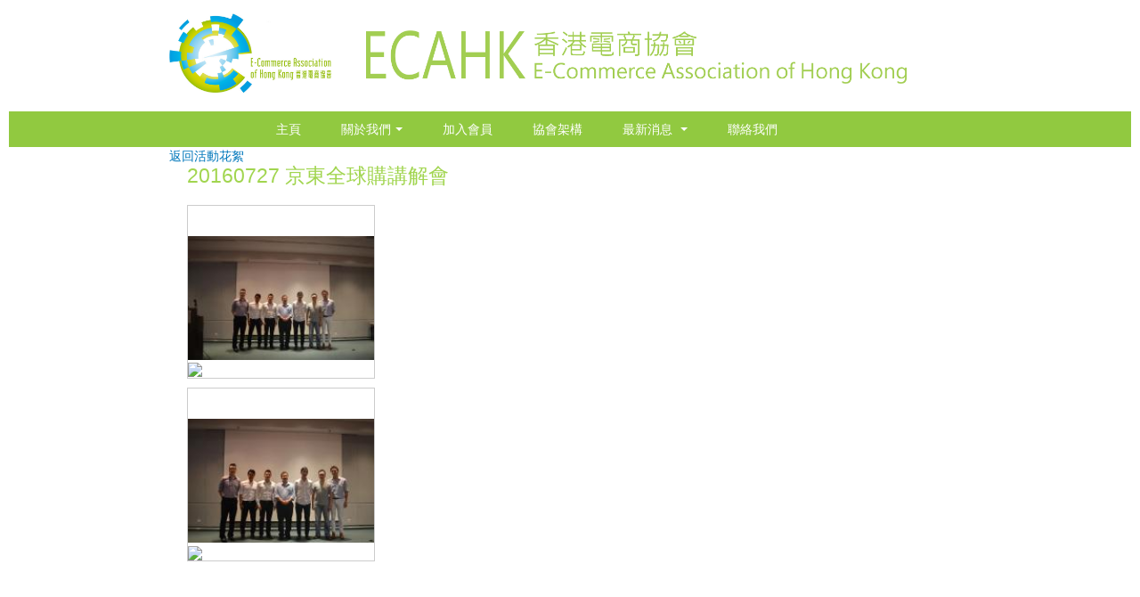

--- FILE ---
content_type: text/html; charset=utf-8
request_url: http://ecahk.org/index.php/news/gallery/gallery/7-20160727
body_size: 25503
content:

<!DOCTYPE html>
<html lang="en-gb" dir="ltr"
	  class='com_fwgallery view-gallery itemid-128 j34 mm-hover '>

<head>
	  <base href="http://ecahk.org/index.php/news/gallery/gallery/7-20160727" />
  <meta http-equiv="content-type" content="text/html; charset=utf-8" />
  <meta name="description" content="ECAHK ORG" />
  <meta name="generator" content="Joomla! - Open Source Content Management" />
  <title>活動花絮</title>
  <link href="/templates/purity_iii/favicon.ico" rel="shortcut icon" type="image/vnd.microsoft.icon" />
  <link rel="stylesheet" href="/templates/purity_iii/local/css/bootstrap.css" type="text/css" />
  <link rel="stylesheet" href="/components/com_fwgallery/assets/css/style.css" type="text/css" />
  <link rel="stylesheet" href="/templates/system/css/system.css" type="text/css" />
  <link rel="stylesheet" href="/templates/purity_iii/local/css/template.css" type="text/css" />
  <link rel="stylesheet" href="/templates/purity_iii/local/css/megamenu.css" type="text/css" />
  <link rel="stylesheet" href="/templates/purity_iii/local/css/off-canvas.css" type="text/css" />
  <link rel="stylesheet" href="/templates/purity_iii/fonts/font-awesome/css/font-awesome.min.css" type="text/css" />
  <link rel="stylesheet" href="/templates/purity_iii/local/css/layouts/blog.css" type="text/css" />
  <script src="/media/jui/js/jquery.min.js" type="text/javascript"></script>
  <script src="/media/jui/js/jquery-noconflict.js" type="text/javascript"></script>
  <script src="/media/jui/js/jquery-migrate.min.js" type="text/javascript"></script>
  <script src="/plugins/system/t3/base-bs3/bootstrap/js/bootstrap.js" type="text/javascript"></script>
  <script src="/plugins/system/t3/base-bs3/js/jquery.tap.min.js" type="text/javascript"></script>
  <script src="/plugins/system/t3/base-bs3/js/off-canvas.js" type="text/javascript"></script>
  <script src="/plugins/system/t3/base-bs3/js/script.js" type="text/javascript"></script>
  <script src="/plugins/system/t3/base-bs3/js/menu.js" type="text/javascript"></script>
  <script src="/plugins/system/t3/base-bs3/js/nav-collapse.js" type="text/javascript"></script>

	
<!-- META FOR IOS & HANDHELD -->
	<meta name="viewport" content="width=device-width, initial-scale=1.0, maximum-scale=1.0, user-scalable=no"/>
	<style type="text/stylesheet">
		@-webkit-viewport   { width: device-width; }
		@-moz-viewport      { width: device-width; }
		@-ms-viewport       { width: device-width; }
		@-o-viewport        { width: device-width; }
		@viewport           { width: device-width; }
	</style>
	<script type="text/javascript">
		//<![CDATA[
		if (navigator.userAgent.match(/IEMobile\/10\.0/)) {
			var msViewportStyle = document.createElement("style");
			msViewportStyle.appendChild(
				document.createTextNode("@-ms-viewport{width:auto!important}")
			);
			document.getElementsByTagName("head")[0].appendChild(msViewportStyle);
		}
		//]]>
	</script>
<meta name="HandheldFriendly" content="true"/>
<meta name="apple-mobile-web-app-capable" content="YES"/>
<!-- //META FOR IOS & HANDHELD -->




<!-- Le HTML5 shim and media query for IE8 support -->
<!--[if lt IE 9]>
<script src="//html5shim.googlecode.com/svn/trunk/html5.js"></script>
<script type="text/javascript" src="/plugins/system/t3/base-bs3/js/respond.min.js"></script>
<![endif]-->

<!-- You can add Google Analytics here or use T3 Injection feature -->

<!--[if lt IE 9]>
<link rel="stylesheet" href="/templates/purity_iii/css/ie8.css" type="text/css" />
<![endif]-->	</head>

<body>

<div class="t3-wrapper blog"> <!-- Need this wrapper for off-canvas menu. Remove if you don't use of-canvas -->

	
<!-- MAIN NAVIGATION -->
<header id="t3-mainnav" class="wrap navbar navbar-fixed-top t3-mainnav">

	

	<!-- LOGO -->
		<div class="container">
		<div class="logo logo-image">
				<div class="logo-image">
					<a href="/" title="ECAHK">
													<img class="logo-img" src="/templates/purity_iii/images/logo.png" alt="ECAHK" />
						
											</a>
					<img class="logo-img-txt" src="/templates/purity_iii/images/txt_pc.png" alt="ECAHK" />
				</div>
		</div>
		</div>
	<!-- //LOGO -->
	<div class="navbar-default-new">


										<!-- <button type="button" class="navbar-toggle" data-toggle="collapse" data-target=".t3-navbar-collapse">
					<i class="fa fa-bars"></i>
				</button> -->
		
		<!-- NAVBAR MAIN -->
		<div class="container">
				<nav class="t3-navbar-collapse navbar-collapse collapse"></nav>
		
		<nav class="t3-navbar navbar-collapse collapse">
			<div  class="t3-megamenu"  data-responsive="true">
<ul class="nav navbar-nav level0">
<li  data-id="101" data-level="1">
<a class="" href="/index.php"   data-target="#">主頁 </a>

</li>
<li class="dropdown mega" data-id="102" data-level="1">
<a class=" dropdown-toggle" href="/index.php/about/objective"   data-target="#" data-toggle="dropdown">關於我們<em class="caret"></em></a>

<div class="nav-child dropdown-menu mega-dropdown-menu"  ><div class="mega-dropdown-inner">
<div class="row">
<div class="col-xs-12 mega-col-nav" data-width="12"><div class="mega-inner">
<ul class="mega-nav level1">
<li  data-id="103" data-level="2">
<a class="" href="/index.php/about/objective"   data-target="#">協會宗旨 </a>

</li>
<li  data-id="104" data-level="2">
<a class="" href="/index.php/about/talk"   data-target="#">會長的話 </a>

</li>
<li  data-id="105" data-level="2">
<a class="" href="/index.php/about/promotion"   data-target="#">未來活動 </a>

</li>
</ul>
</div></div>
</div>
</div></div>
</li>
<li  data-id="110" data-level="1">
<a class="" href="/index.php/join"   data-target="#">加入會員 </a>

</li>
<li  data-id="106" data-level="1">
<a class="" href="/index.php/architecture"   data-target="#">協會架構 </a>

</li>
<li class="active dropdown mega" data-id="107" data-level="1">
<a class=" dropdown-toggle" href="/index.php/news"   data-target="#" data-toggle="dropdown">最新消息 <em class="caret"></em></a>

<div class="nav-child dropdown-menu mega-dropdown-menu"  ><div class="mega-dropdown-inner">
<div class="row">
<div class="col-xs-12 mega-col-nav" data-width="12"><div class="mega-inner">
<ul class="mega-nav level1">
<li class="current active" data-id="128" data-level="2">
<a class="" href="/index.php/news/gallery"   data-target="#">活動花絮 </a>

</li>
</ul>
</div></div>
</div>
</div></div>
</li>
<li  data-id="108" data-level="1">
<a class="" href="/index.php/contact"   data-target="#">聯絡我們 </a>

</li>
</ul>
</div>

		</nav>
    	<!-- //NAVBAR MAIN -->

    	</div>
    <!-- 	<select>
    		<option></option>

    	</select> -->

    	<div class="menu-s-div">
    	<select id="menu-select">
    		
    	</select>
    	</div>
    	<script type="text/javascript">

    		function resize_function()
    		{
    			if (jQuery(window).width()<=640)
    			{
    				jQuery('.logo-img-txt').attr('src','/templates/purity_iii/images/txt_mo.png');
    			}
    			else
    			{
    				jQuery('.logo-img-txt').attr('src','/templates/purity_iii/images/txt_pc.png');
    			}
    		}

    		jQuery(document).ready(function(e) {
				resize_function();
    			jQuery(window).resize(function(event) {
    				resize_function();
    			});
    			var select_status;
    			var select_txt;

    			jQuery('#menu-select').change(function(event) {
    				/* Act on the event */
    				// alert(jQuery(this).val());
    				window.location.href=jQuery(this).val();
    			});


    			// jQuery(".t3-navbar-collapse .navbar-nav li").each(function(){
                   jQuery(".t3-megamenu .navbar-nav li").each(function(){
                    
    				if (jQuery(this).hasClass('current'))
    				{
    					select_status = "selected";
    				}
    				else
    				{
    					select_status = "";
    				}
    				if (jQuery(this).parent().hasClass('level1'))
    				{
    					select_txt = '-';
    				}
    				else
    				{
    					select_txt = '';
    				}
    				jQuery('#menu-select').append('<option '+select_status+' value="'+jQuery(this).find('a').attr('href')+'">'+select_txt+jQuery(this).find('a').html()+'</option>');
				 });


    		});

    	</script>



    </div>	
	<div class="container">

		<!-- NAVBAR HEADER -->
		
		<div class="navbar-header ">


			
			

		
	    
		</div>
		<!-- //NAVBAR HEADER -->



	</div>
</header>
<!-- //MAIN NAVIGATION -->
<div class="topbanner">
</div>





	
<div id="t3-mainbody" class="container t3-mainbody">
	<div class="row">

		<!-- MAIN CONTENT -->
		<div id="t3-content" class="t3-content col-xs-12">
						<div id="system-message-container">
	</div>

						<div id="fwgallery" class="fw-gallery">
	<a name="fwgallerytop"></a>
<style type="text/css">

#fwgallery div.fwg-item{
	border: 1px solid #ccc ;
}
.fwg-item img{
	width: 100%;
}
.fwg-item{
	width:24%; margin-right: 1%;

}
@media (max-width: 600px) and (min-width: 1px){
.fwg-item{
width:100%;
}
}
</style>
    <div class="fwg-header-return" style="background:none">
		<a href="/index.php/news/gallery">
			<!-- Return to list of galleries -->
			返回活動花絮
		</a>
    </div>
	<!-- <div class="fwg-title">20160727  京東全球購講解會</div> -->
	<!-- <div class="news-tit">
	<span>20160727  京東全球購講解會</span>
	</div> -->
	<div class="news-list">
	<h1 class="news_head" >20160727  京東全球購講解會</h1>
</div>
	<div class="fwg-description" style="margin-left:20px;"></div>
	<form action="/index.php/news/gallery/gallery/7" method="post">
	    <div class="fwgs-header row-fluid">
	        <div class="clr"></div>
	    </div>
		<div class="fwg-images" style="margin-left: 20px;" data-id="7">
			<div class="fwg-images-row row-fluid">
				<div class="fwg-item span4" style="margin-bottom:10px;">
<div class="fwg-images-item fwgallery-image" data-id="54">
	<!-- <div class="fwg-image" style="height:200px;"> -->
	<div class="fwg-image"> 
		<a href="/index.php/news/gallery/image/54-dsc-0321#fwgallerytop">
			<img src="/images/com_fwgallery/files/950/mid_dsc-0321.JPG" alt="DSC_0321" style="margin-top:34px"/>
		</a>
		<div class="fwg-zoom">
			<a class="fwg-lightbox" href="/images/com_fwgallery/files/950/dsc-0321.JPG" title="DSC_0321">
				<img src="/components/com_fwgallery/assets/images/zoom.png" />
			</a>
		</div>
	</div>
</div>
				</div>
				<div class="fwg-item span4" style="margin-bottom:10px;">
<div class="fwg-images-item fwgallery-image" data-id="55">
	<!-- <div class="fwg-image" style="height:200px;"> -->
	<div class="fwg-image"> 
		<a href="/index.php/news/gallery/image/55-dsc-0322#fwgallerytop">
			<img src="/images/com_fwgallery/files/950/mid_dsc-0322.JPG" alt="DSC_0322" style="margin-top:34px"/>
		</a>
		<div class="fwg-zoom">
			<a class="fwg-lightbox" href="/images/com_fwgallery/files/950/dsc-0322.JPG" title="DSC_0322">
				<img src="/components/com_fwgallery/assets/images/zoom.png" />
			</a>
		</div>
	</div>
</div>
				</div>
			</div>
    	</div>
        <div class="fwgs-footer-pagination pagination">
        	        </div>
<script type="text/javascript">
jQuery(function($) {
	$('a.fwg-lightbox').click(function(ev) {
		ev.preventDefault();
		fwg_lightbox(this, $(this).closest('.fwg-images').data('id'));
	});
	$(window).resize(function() {
		var bg = $('#fwg-lb-bg');
		if (bg.length) {
			var win = $(window);
			bg.css({
				'height':$(window).height()+'px',
				'width':$(window).width()+'px'
			});
			var top = Math.round(($(window).height()*1 - 130)/2);
			$('#fwg-lb-left-big').css({
				'top':top+'px'
			});
			$('#fwg-lb-right-big').css({
				'top':top+'px'
			});
			$('#fwg-lb-thumbs > div').css({
				'width': ($(window).width() - 100)+'px'
			});
			var image = $('#fwg-lb-big-image');
			var big_image_link = image.attr('src');
			
			var pos = 0;
			$('#fwg-lb-thumbs img').each(function (index, el) {
				var tested_link = el.src.replace('/th_', '/');
				if (tested_link == big_image_link) pos = index;
			});
			$('#fwg-lb-thumbs li').each(function (index, el) {
				if (index == pos) $(el).click();
			});

			var width = image.width();
			var height = image.height();
			$('<img />').attr('src', image.attr('src')).load(function() {
				width = this.width;
				height = this.height;

				var coeff = Math.min(1, (win.width() - 100)/width, (win.height() - 130)/height);
				image.animate({
					'width': Math.round(width * coeff)+'px',
					'top': Math.round((win.height() - 110 - Math.round(height * coeff))/ 2)+'px',
					'left': Math.round((win.width() - Math.round(width * coeff))/ 2)+'px'
				});
			});
		}
	});
});
function fwg_lightbox(link, id) {
	var body = jQuery('body');
	var win = jQuery(window);
	var bg = jQuery('<div id="fwg-lb-bg" style="position:fixed;top:0;left:0;width:100%;height:100%;background:#000000;opacity:0.8;width:'+win.width()+'px;height:'+win.height()+'px;z-index:1000;"></div>');
	body.append(bg);

	var top = Math.round((win.height()*1 - 130)/2);
	var left_big = jQuery('<div id="fwg-lb-left-big" style="cursor:pointer;position:fixed;top:'+top+'px;left:10px;font-size:20px;line-height:40px;padding:4px 8px;color:#ffffff;background:#000000;opacity:0.8;z-index:1010;">&lt;</div>');
	body.append(left_big);
	left_big.click(function() {
		var big_image_link = jQuery('#fwg-lb-big-image').attr('src');
		
		var pos = 0;
		jQuery('#fwg-lb-thumbs img').each(function (index, el) {
			var tested_link = el.src.replace('/th_', '/');
			if (tested_link == big_image_link) pos = index;
		});
		if (pos > 0) {
			jQuery('#fwg-lb-thumbs li').each(function (index, el) {
				if (index == pos - 1) jQuery(el).click();
			});
		}
	});

	var right_big = jQuery('<div id="fwg-lb-right-big" style="cursor:pointer;position:fixed;top:'+top+'px;right:10px;font-size:20px;line-height:40px;padding:4px 8px;color:#ffffff;background:#000000;opacity:0.8;z-index:1010;">&gt;</div>');
	body.append(right_big);
	right_big.click(function() {
		var big_image_link = jQuery('#fwg-lb-big-image').attr('src');

		var pos = 0;
		var qty = 0;
		jQuery('#fwg-lb-thumbs img').each(function (index, el) {
			var tested_link = el.src.replace('/th_', '/');
			if (tested_link == big_image_link) pos = index;
			qty++;
		});
		if (pos < qty) {
			jQuery('#fwg-lb-thumbs li').each(function (index, el) {
				if (index == pos + 1) jQuery(el).click();
			});
		}
	});

	var big_image = jQuery('<img id="fwg-lb-big-image" style="position:fixed;top:'+Math.round((win.height() - 110)/2)+'px;left:'+Math.round((win.width() - 100)/2)+'px;opacity:0;z-index:1010;" src="/" />');
	body.append(big_image);
	big_image.load(function() {
		var image = jQuery(this);

		var width = 0;
		var height = 0;
		jQuery('<img />').attr('src', image.attr('src')).load(function() {
			width = this.width;
			height = this.height;

			var coeff = Math.min(1, (win.width() - 100)/width, (win.height() - 130)/height);
			image.animate({
				'width': Math.round(width * coeff)+'px',
				'top': Math.round((win.height() - 110 - Math.round(height * coeff))/ 2)+'px',
				'left': Math.round((win.width() - Math.round(width * coeff))/ 2)+'px',
				'opacity': 1
			}, 500);
		});
	});

	var thumbs = jQuery('<div id="fwg-lb-thumbs" style="position:fixed;bottom:0;left:0;width:100%;height:110px;background:#000000;opacity:0.8;z-index:1010;"></div>');
	body.append(thumbs);

	var th_wr = jQuery('<div style="position:fixed;bottom:0;left:50px;height:110px;width:'+(win.width() - 110)+'px;overflow:hidden;"></div>')
	thumbs.append(th_wr);
	
	var th_fr = jQuery('<ul style="width:10000px;list-style:none;height:110px;margin:0 0 0 0;padding:0;"></ul>');
	th_wr.append(th_fr);

	var left_small = jQuery('<div style="position:fixed;bottom:50px;left:10px;cursor:pointer;color:#ffffff;background:#000000;opacity:0.8;padding:2px 4px;z-index:1010;">&lt;</div>');
	body.append(left_small);
	left_small.click(function() {
		var frame_width = th_wr.width();
		var margin_left = parseInt(th_fr.css('margin-left'));

		th_fr.animate({
			'margin-left':(Math.max(0, margin_left * -1 - frame_width) * -1)+'px'
		}, 500);
	});

	var right_small = jQuery('<div style="position:fixed;bottom:50px;right:10px;cursor:pointer;color:#ffffff;background:#000000;opacity:0.8;padding:2px 4px;z-index:1010;">&gt;</div>');
	body.append(right_small);

	right_small.click(function() {
		var frame_width = th_wr.width();
		var margin_left = parseInt(th_fr.css('margin-left'));

		var big_image_link = jQuery('#fwg-lb-big-image').attr('src');
		
		var pos = 0;
		var width = 0;
		jQuery('#fwg-lb-thumbs img').each(function (index, el) {
			var tested_link = el.src.replace('/th_', '/');
			if (tested_link == big_image_link) pos = width;
			width += jQuery(el).width() + 4;
		});
		
		th_fr.animate({
			'margin-left':(Math.min(margin_left * -1 + frame_width, Math.max(width - frame_width, 0)) * -1)+'px'
		}, 500);
	});
	
	bg.click(function() {
		bg.remove();
		left_big.remove();
		right_big.remove();
		big_image.remove();
		right_small.remove();
		left_small.remove();
		thumbs.remove();
	});

/*	var parent = jQuery(link).parent();
	while (parent && id == 0) {
		var buff = parent.attr('id');
		if (buff) id = buff.replace('fwgallery-image-', '');
		if (!id) parent = parent.parent();
	}*/
	if (id) {
		jQuery.ajax({
			'url': '/index.php/news/gallery/gallery',
			'method': 'post',
			data: {
				'format': 'json',
				'id': id
			}
		}).done(function(html) {
			var data = jQuery.parseJSON(html);

			for (key in data.images) if (data.images[key].link) {
				var parts = data.images[key].link.split('/');
				parts[parts.length-1] = 'th_'+parts[parts.length-1];
				var li = jQuery('<li style="float:left;margin: 0 2px;cursor:pointer;"><img src="'+parts.join('/')+'" style="height:110px;" /></li>');
				th_fr.append(li);

				li.click(function() {
					var frame_width = th_wr.width();
					var margin_left = parseInt(th_fr.css('margin-left'));

					var th_src = jQuery('img', jQuery(this)).attr('src');
					var parts = th_src.split('/');
					parts[parts.length-1] = parts[parts.length-1].replace(/^th_/, '');
					var link = parts.join('/');

					if (jQuery(big_image).attr('src') != link) {
						jQuery(big_image).animate({
							'opacity': 0
						}, 500, function() {
							jQuery(big_image).css({'width': ''}).attr('src', '').attr('src', link);
						});
					}

					var pos = 0;
					var width = 0;
					jQuery('#fwg-lb-thumbs img').each(function (index, el) {
						if (el.src == th_src) pos = width;
						width += jQuery(el).width() + 4;
					});

					if (margin_left * -1 >= pos || margin_left * -1 + frame_width <= pos) {
						th_fr.animate({
							'margin-left':(Math.min(pos, Math.max(width - frame_width, 0)) * -1)+'px'
						}, 500);
					}
				});
				if (data.images[key].link.indexOf(link.href) >= 0 ) li.click();
			}
		});
	}
}
jQuery(function($) {
	$('.fwg-thumb-vote').click(function() {
			var $link = $(this);
			var $parent = $link.closest('.fwg-vote');
			
			var id = $parent.closest('.fwg-images-item').data('id');
			var val = $link.hasClass('fwg-thumb-up')?1:-1;

			if (id != 0) {
				$.ajax({
					url: '/index.php&option=com_fwgallery&view=gallery/news/gallery',
					method: 'post',
					data: {
						option: 'com_fwgallery',
						view: 'gallery',
						format: 'raw',
						task: 'vote',
						id: id,
						'value': val
					}
				}).done(function(html) {
					$parent.html(html);
				})
			}
	});
});
</script>	</form>
</div>
<!--
<div id="fwcopy" style="display:block;visibility:visible;text-align:center;font-size:10px;padding:20px 0;">
	Powered by <a href="http://fastw3b.net/fwgallery.html" target="_blank">FW Gallery</a>
</div>
-->

		</div>
		<!-- //MAIN CONTENT -->

	</div>
</div> 
	
<!-- BACK TOP TOP BUTTON -->
<div id="back-to-top" data-spy="affix" data-offset-top="300" class="back-to-top hidden-xs hidden-sm affix-top">
  <button class="btn btn-primary" title="Back to Top"><i class="fa fa-caret-up"></i></button>
</div>
<script type="text/javascript">
(function($) {
	// Back to top
	$('#back-to-top').on('click', function(){
		$("html, body").animate({scrollTop: 0}, 500);
		return false;
	});
    $(window).load(function(){
        // hide button to top if the document height not greater than window height*2;using window load for more accurate calculate.    
        if ((parseInt($(window).height())*2)>(parseInt($(document).height()))) {
            $('#back-to-top').hide();
        } 
    });
})(jQuery);
</script>
<!-- BACK TO TOP BUTTON -->
<!-- FOOTER -->
<footer id="t3-footer" class="wrap t3-footer">
	
	<section class="t3-copyright">
		<div class="container">
			<div class="row">
				<div class="col-md-8 copyright ">
					
          <!-- <small>
            <a href="http://twitter.github.io/bootstrap/" title="Bootstrap by Twitter" target="_blank">Bootstrap</a> is a front-end framework of Twitter, Inc. Code licensed under <a href="https://github.com/twbs/bootstrap/blob/master/LICENSE" title="MIT License" target="_blank">MIT License.</a>
          </small>
          <small>
            <a href="http://fortawesome.github.io/Font-Awesome/" target="_blank">Font Awesome</a> font licensed under <a href="http://scripts.sil.org/OFL">SIL OFL 1.1</a>.
          </small> -->
          	<div class="menu-area">
          		<ul>
          			<li><a href="/index.php">主頁</a></li>
          			<li><a href="/index.php/about">關於我們</a></li>
          			<li><a href="/index.php/about/objective">-協會宗旨</a></li>
                    <li><a href="/index.php/about/talk">-會長的話</a></li>
          			<li><a href="/index.php/about/promotion">-未來活動</a></li>
          		</ul>
          		<ul>
          			<li><a href="/index.php/join">加入會員</a></li>
          			<li><a href="/index.php/architecture">協會架構</a></li>
          			<li><a href="/index.php/news">最新消息</a></li>
          			<li><a href="/index.php/contact">聯絡我們</a></li>
          		</ul>

          		<ul>
          			<li><a href="/index.php/private">免責聲明</a></li>
          			<li><a href="/index.php/private">私隱條款</a></li>
          			<li><a href="/index.php/sitemap">網頁地圖</a></li>
          		</ul>
          	</div>
          	<div class="follow-area">
          		<div class="txt">FOLLOW US</div>
          		<ul>
          		<li><a href="https://www.facebook.com/ECAHKINFO"><img id="sns1" src="/"></a></li>
          		<li><a href="#"><img id="sns2" src="/"></a></li>
          		<li><a href="#"><img id="sns3" src="/"></a></li>
          		<li><a href="#"><img id="sns4" src="/"></a></li>
          		</ul>
          		<br />
          		
          		<div class="txt">ECAHK 客戶服務熱線：<br />+852 3426 3794</div>
          	
          	</div>
          	<div class="clear"></div>
          	<div class="copy-area">
          		Copyright © 2026 ECAHK All rights reserved.
          	</div>
				</div>
									<div class="col-md-4 poweredby text-hide">
						<a class="t3-logo t3-logo-color" href="http://t3-framework.org" title="Powered By T3 Framework"
						   target="_blank" rel="nofollow">Powered by <strong>T3 Framework</strong></a>
					</div>
							</div>
		</div>
	</section>

</footer>

<script>
  jQuery(document).ready(function(e) {
  	if (jQuery('.topbanner').html()!='')
    {
      jQuery('.white_fenge').hide();
    }
  	jQuery('#sns1').mouseover(
  		function()
  		{
  			jQuery('#sns1').attr({
		  		src: '/templates/purity_iii/images/sns/icon-facebook-g.png'
		  	});	
  		}
  	).mouseout(
  		function()
  		{
  			jQuery('#sns1').attr({//$sns1
		  		src: '/templates/purity_iii/images/sns/icon-facebook-g.png'
		  	});	
  		}
  	).attr({//$sns1
  		src: '/templates/purity_iii/images/sns/icon-facebook-g.png'
  	});

  	jQuery('#sns2').mouseover(
  		function()
  		{
  			jQuery('#sns2').attr({
		  		src: '/templates/purity_iii/images/sns/icon-twitter-g.png'
		  	});	
  		}
  	).mouseout(
  		function()
  		{
  			jQuery('#sns2').attr({
		  		src: '/templates/purity_iii/images/sns/icon-twitter-w.png'
		  	});	
  		}
  	).attr({
  		src: '/templates/purity_iii/images/sns/icon-twitter-w.png'
  	});

  	jQuery('#sns3').mouseover(
  		function()
  		{
  			jQuery('#sns3').attr({
		  		src: '/templates/purity_iii/images/sns/icon-linkedin-g.png'
		  	});	
  		}
  	).mouseout(
  		function()
  		{
  			jQuery('#sns3').attr({
		  		src: '/templates/purity_iii/images/sns/icon-linkedin-w.png'
		  	});	
  		}
  	).attr({
  		src: '/templates/purity_iii/images/sns/icon-linkedin-w.png'
  	});

  	jQuery('#sns4').mouseover(
  		function()
  		{
  			jQuery('#sns4').attr({
		  		src: '/templates/purity_iii/images/sns/icon-email-g.png'
		  	});	
  		}
  	).mouseout(
  		function()
  		{
  			jQuery('#sns4').attr({
		  		src: '/templates/purity_iii/images/sns/icon-email-w.png'
		  	});	
  		}
  	).attr({
  		src: '/templates/purity_iii/images/sns/icon-email-w.png'
  	});

  });
</script>
<!-- //FOOTER -->
</div>


</body>
</html>

--- FILE ---
content_type: text/css
request_url: http://ecahk.org/templates/purity_iii/local/css/template.css
body_size: 144555
content:




@media (max-width: 990px) {
  .always-show .mega > .mega-dropdown-menu,
  .always-show .dropdown-menu {
    display: block !important;
    position: static;
  }
  .open .dropdown-menu {
    display: block;
  }
}
.t3-logo,
.t3-logo-small {
  display: block;
  text-decoration: none;
  text-align: left;
  background-repeat: no-repeat;
  background-position: center;
}
.t3-logo {
  width: 182px;
  height: 50px;
}
.t3-logo-small {
  width: 60px;
  height: 30px;
}
.t3-logo,
.t3-logo-color {
  background-image: url("http://joomlart.s3.amazonaws.com/images/jat3v3-documents/logo-complete/t3logo-big-color.png");
}
.t3-logo-small,
.t3-logo-small.t3-logo-color {
  background-image: url("http://joomlart.s3.amazonaws.com/images/jat3v3-documents/logo-complete/t3logo-small-color.png");
}
.t3-logo-dark {
  background-image: url("http://joomlart.s3.amazonaws.com/images/jat3v3-documents/logo-complete/t3logo-big-dark.png");
}
.t3-logo-small.t3-logo-dark {
  background-image: url("http://joomlart.s3.amazonaws.com/images/jat3v3-documents/logo-complete/t3logo-small-dark.png");
}
.t3-logo-light {
  background-image: url("http://joomlart.s3.amazonaws.com/images/jat3v3-documents/logo-complete/t3logo-big-light.png");
}
.t3-logo-small.t3-logo-light {
  background-image: url("http://joomlart.s3.amazonaws.com/images/jat3v3-documents/logo-complete/t3logo-small-light.png");
}
@media (max-width: 990px) {
  .logo-control .logo-img-sm {
    display: block;
  }
  .logo-control .logo-img {
    display: none;
  }
}
@media (min-width: 991px) {
  .logo-control .logo-img-sm {
    display: none;
  }
  .logo-control .logo-img {
    display: block;
  }
}
#community-wrap .collapse {
  position: relative;
  height: 0;
  overflow: hidden;
  display: block;
}
.body-data-holder:before {
  display: none;
  content: "grid-float-breakpoint:991px screen-xs:480px screen-sm:768px screen-md:992px screen-lg:1200px";
}

body {
  /*padding-top: 55px;*/
}
input,
button,
select,
textarea {
  font-family: inherit;
  font-size: inherit;
  line-height: inherit;
}
a {
  color: #0077bb;
  text-decoration: none;
  outline: none;
  -webkit-transition: all 0.2s;
  -o-transition: all 0.2s;
  transition: all 0.2s;
}
a:hover,
a:focus {
  color: #00466e;
  text-decoration: underline;
}
a:focus {
  outline: thin dotted;
  outline: 5px auto -webkit-focus-ring-color;
  outline-offset: -2px;
}
img {
  vertical-align: middle;
}
th,
td {
  line-height: 1.42857143;
  text-align: left;
  vertical-align: top;
}
th {
  font-weight: bold;
}
td,
tr td {
  border-top: 1px solid #dddddd;
}
.cat-list-row0:hover,
.cat-list-row1:hover {
  background: #f5f5f5;
}
.cat-list-row1,
tr.cat-list-row1 td {
  background: #f9f9f9;
}
table.contentpane,
table.tablelist,
table.category,
table.admintable,
table.blog {
  width: 100%;
}
table.contentpaneopen {
  border: 0;
}
.star {
  color: #ffcc00;
}
.red {
  color: #cc0000;
}
hr {
  margin-top: 20px;
  margin-bottom: 20px;
  border: 0;
  border-top: 1px solid #eeeeee;
}
.wrap {
  width: auto;
  clear: both;
}
.center,
.table td.center,
.table th.center {
  text-align: center;
}
.element-invisible {
  position: absolute;
  padding: 0;
  margin: 0;
  border: 0;
  height: 1px;
  width: 1px;
  overflow: hidden;
}

p {
  margin: 0 0 10px;
}
.lead {
  margin-bottom: 20px;
  font-size: 16px;
  font-weight: 200;
  line-height: 1.4;
}
@media (min-width: 992px) {
  .lead {
    font-size: 18px;
  }
}
small,
.small {
  font-size: 85%;
}
cite {
  font-style: normal;
}
.text-muted {
  color: #999999;
}
.text-primary {
  color: #0077bb;
}
.text-warning {
  color: #c09853;
}
.text-danger {
  color: #b94a48;
}
.text-success {
  color: #468847;
}
.text-info {
  color: #3a87ad;
}
.text-left {
  text-align: left;
}
.text-right {
  text-align: right;
}
.text-center {
  text-align: center;
}
.text-justify {
  text-align: justify;
}
.text-center .item-image img {
  margin: 0 auto;
}
.inline {
  display: inline-block;
}
.inline + .inline {
  margin-left: 20px;
}
.highlight {
  background-color: #FFC;
  font-weight: bold;
  padding: 1px 4px;
}
h1,
h2,
h3,
h4,
h5,
h6,
.h1,
.h2,
.h3,
.h4,
.h5,
.h6 {
  color: inherit;

  /*font-family: "Helvetica Neue", Helvetica, Arial, sans-serif;*/
  font-weight: 500;
  line-height: 1.1;
}
h1 small,
h2 small,
h3 small,
h4 small,
h5 small,
h6 small,
.h1 small,
.h2 small,
.h3 small,
.h4 small,
.h5 small,
.h6 small {
  font-weight: normal;
  line-height: 1;
  color: #999999;
}
h1,
h2,
h3 {
  margin-top: 20px;
  margin-bottom: 10px;
}
h4,
h5,
h6 {
  margin-top: 10px;
  margin-bottom: 10px;
}
h1,
.h1 {
  font-size: 42px;
}
h2,
.h2 {
  font-size: 35px;
}
h3,
.h3 {
  font-size: 24px;
}
h4,
.h4 {
  font-size: 18px;
}
h5,
.h5 {
  font-size: 14px;
}
h6,
.h6 {
  font-size: 12px;
}
h1 small,
.h1 small {
  font-size: 24px;
}
h2 small,
.h2 small {
  font-size: 18px;
}
h3 small,
.h3 small,
h4 small,
.h4 small {
  font-size: 14px;
}
ul,
ol {
  margin-top: 0;
  margin-bottom: 10px;
}
ul ul,
ol ul,
ul ol,
ol ol {
  margin-bottom: 0;
}
.list-unstyled {
  padding-left: 0;
  list-style: none;
}
.list-inline {
  padding-left: 0;
  list-style: none;
}
.list-inline > li {
  display: inline-block;
  padding-left: 5px;
  padding-right: 5px;
}
dl {
  margin-bottom: 20px;
}
dt,
dd {
  line-height: 1.42857143;
}
dt {
  font-weight: bold;
}
dd {
  margin-left: 0;
}
@media (min-width: 991px) {
  .dl-horizontal dt {
    float: left;
    width: 160px;
    clear: left;
    text-align: right;
    overflow: hidden;
    text-overflow: ellipsis;
    white-space: nowrap;
  }
  .dl-horizontal dd {
    margin-left: 180px;
  }
  .dl-horizontal dd:before,
  .dl-horizontal dd:after {
    content: " ";
    display: table;
  }
  .dl-horizontal dd:after {
    clear: both;
  }
}
abbr[title],
abbr[data-original-title] {
  cursor: help;
  border-bottom: 1px dotted #999999;
}
abbr.initialism {
  font-size: 90%;
  text-transform: uppercase;
}
blockquote {
  padding: 10px 20px;
  margin: 0 0 20px;
  border-left: 5px solid #eeeeee;
}
blockquote p {
  font-size: 17.5px;
  font-weight: 300;
  line-height: 1.5;
}
blockquote p:last-child {
  margin-bottom: 0;
}
blockquote small {
  display: block;
  line-height: 1.42857143;
  color: #999999;
}
blockquote small:before {
  content: '\2014 \00A0';
}
blockquote.pull-right {
  padding-right: 15px;
  padding-left: 0;
  border-right: 5px solid #eeeeee;
  border-left: 0;
}
blockquote.pull-right p,
blockquote.pull-right small {
  text-align: right;
}
blockquote.pull-right small:before {
  content: '';
}
blockquote.pull-right small:after {
  content: '\00A0 \2014';
}
q:before,
q:after,
blockquote:before,
blockquote:after {
  content: "";
}
address {
  display: block;
  margin-bottom: 20px;
  font-style: normal;
  line-height: 1.42857143;
}
code,
kbd,
pre,
samp {
  font-family: Consolas, Monaco, "Courier New", monospace;
}

legend {
  padding-bottom: 10px;
  font-weight: 700;
}
.form-control:focus {
  border-color: #66afe9;
  outline: 0;
  -webkit-box-shadow: inset 0 1px 1px rgba(0,0,0,.075), 0 0 8px rgba(102, 175, 233, 0.6);
  box-shadow: inset 0 1px 1px rgba(0,0,0,.075), 0 0 8px rgba(102, 175, 233, 0.6);
}
.form-control::-moz-placeholder {
  color: #999999;
  opacity: 1;
}
.form-control:-ms-input-placeholder {
  color: #999999;
}
.form-control::-webkit-input-placeholder {
  color: #999999;
}
textarea.form-control {
  height: auto;
}
.form-group {
  margin-bottom: 20px;
}
.radio label,
.checkbox label {
  display: inline;
}
.form-control-static {
  margin-bottom: 0;
}
@media (min-width: 768px) {
  .form-inline .form-group {
    display: inline-block;
  }
  .form-inline .form-control {
    display: inline-block;
  }
  .form-inline .radio input[type="radio"],
  .form-inline .checkbox input[type="checkbox"] {
    float: none;
  }
}
.form-horizontal .control-label,
.form-horizontal .radio,
.form-horizontal .checkbox,
.form-horizontal .radio-inline,
.form-horizontal .checkbox-inline {
  margin-top: 0;
  margin-bottom: 0;
  padding-top: 7px;
}
.form-horizontal .form-control-static {
  padding-top: 7px;
}
.btn-inverse {
  color: #ffffff;
  background-color: #444444;
  border-color: #373737;
}
.btn-inverse:hover,
.btn-inverse:focus,
.btn-inverse.focus,
.btn-inverse:active,
.btn-inverse.active,
.open > .dropdown-toggle.btn-inverse {
  color: #ffffff;
  background-color: #2b2b2b;
  border-color: #191919;
}
.btn-inverse:active,
.btn-inverse.active,
.open > .dropdown-toggle.btn-inverse {
  background-image: none;
}
.btn-inverse.disabled,
.btn-inverse[disabled],
fieldset[disabled] .btn-inverse,
.btn-inverse.disabled:hover,
.btn-inverse[disabled]:hover,
fieldset[disabled] .btn-inverse:hover,
.btn-inverse.disabled:focus,
.btn-inverse[disabled]:focus,
fieldset[disabled] .btn-inverse:focus,
.btn-inverse.disabled.focus,
.btn-inverse[disabled].focus,
fieldset[disabled] .btn-inverse.focus,
.btn-inverse.disabled:active,
.btn-inverse[disabled]:active,
fieldset[disabled] .btn-inverse:active,
.btn-inverse.disabled.active,
.btn-inverse[disabled].active,
fieldset[disabled] .btn-inverse.active {
  background-color: #444444;
  border-color: #373737;
}
.btn-inverse .badge {
  color: #444444;
  background-color: #ffffff;
}
.btn-block + .btn-block {
  margin-top: 5px;
}
.btn-actions .btn-lg {
  font-size: 18px;
  padding: 10px 20px;
  border-radius: 20px;
}
.btn-actions .btn + .btn {
  margin-left: 20px;
}
@media screen and (min-width: 768px) {
  .btn-actions .btn-lg {
    font-size: 24px;
    padding: 10px 30px;
    border-radius: 30px;
  }
}
select::-moz-placeholder,
textarea::-moz-placeholder,
input[type="text"]::-moz-placeholder,
input[type="password"]::-moz-placeholder,
input[type="datetime"]::-moz-placeholder,
input[type="datetime-local"]::-moz-placeholder,
input[type="date"]::-moz-placeholder,
input[type="month"]::-moz-placeholder,
input[type="time"]::-moz-placeholder,
input[type="week"]::-moz-placeholder,
input[type="number"]::-moz-placeholder,
input[type="email"]::-moz-placeholder,
input[type="url"]::-moz-placeholder,
input[type="search"]::-moz-placeholder,
input[type="tel"]::-moz-placeholder,
input[type="color"]::-moz-placeholder,
.inputbox::-moz-placeholder {
  color: #999999;
  opacity: 1;
}
select:-ms-input-placeholder,
textarea:-ms-input-placeholder,
input[type="text"]:-ms-input-placeholder,
input[type="password"]:-ms-input-placeholder,
input[type="datetime"]:-ms-input-placeholder,
input[type="datetime-local"]:-ms-input-placeholder,
input[type="date"]:-ms-input-placeholder,
input[type="month"]:-ms-input-placeholder,
input[type="time"]:-ms-input-placeholder,
input[type="week"]:-ms-input-placeholder,
input[type="number"]:-ms-input-placeholder,
input[type="email"]:-ms-input-placeholder,
input[type="url"]:-ms-input-placeholder,
input[type="search"]:-ms-input-placeholder,
input[type="tel"]:-ms-input-placeholder,
input[type="color"]:-ms-input-placeholder,
.inputbox:-ms-input-placeholder {
  color: #999999;
}
select::-webkit-input-placeholder,
textarea::-webkit-input-placeholder,
input[type="text"]::-webkit-input-placeholder,
input[type="password"]::-webkit-input-placeholder,
input[type="datetime"]::-webkit-input-placeholder,
input[type="datetime-local"]::-webkit-input-placeholder,
input[type="date"]::-webkit-input-placeholder,
input[type="month"]::-webkit-input-placeholder,
input[type="time"]::-webkit-input-placeholder,
input[type="week"]::-webkit-input-placeholder,
input[type="number"]::-webkit-input-placeholder,
input[type="email"]::-webkit-input-placeholder,
input[type="url"]::-webkit-input-placeholder,
input[type="search"]::-webkit-input-placeholder,
input[type="tel"]::-webkit-input-placeholder,
input[type="color"]::-webkit-input-placeholder,
.inputbox::-webkit-input-placeholder {
  color: #999999;
}
textareaselect,
textareatextarea,
textareainput[type="text"],
textareainput[type="password"],
textareainput[type="datetime"],
textareainput[type="datetime-local"],
textareainput[type="date"],
textareainput[type="month"],
textareainput[type="time"],
textareainput[type="week"],
textareainput[type="number"],
textareainput[type="email"],
textareainput[type="url"],
textareainput[type="search"],
textareainput[type="tel"],
textareainput[type="color"],
textarea.inputbox {
  height: auto;
}
@media screen and (min-width: 768px) {
  select,
  textarea,
  input[type="text"],
  input[type="password"],
  input[type="datetime"],
  input[type="datetime-local"],
  input[type="date"],
  input[type="month"],
  input[type="time"],
  input[type="week"],
  input[type="number"],
  input[type="email"],
  input[type="url"],
  input[type="search"],
  input[type="tel"],
  input[type="color"],
  .inputbox {
    width: auto;
  }
}
select,
select.form-control,
select.inputbox,
select.input {
  padding-right: 5px;
}
.input-append .active,
.input-prepend .active {
  background-color: #9bd7a8;
  border-color: #3e9b52;
}
.invalid {
  border-color: #cc0000;
}
label.invalid {
  color: #cc0000;
}
input.invalid {
  border: 1px solid #cc0000;
}

.caret {
  margin-left: 5px;
  margin-top: -2px;
}
.dropdown-menu {
  padding: 0;
  min-width: 200px;
}
.dropdown-menu .divider {
  margin: 0;
  height: 10px;
  background-color: #373737;
}
.dropdown-menu > li {
  border-top: 1px solid #515151;
}
.dropdown-menu > li:first-child {
  border-top: 0;
}
.dropdown-menu > li > a {
  padding: 10px 20px;
}
.dropdown-header {
  padding: 3px 20px;
  font-size: 14px;
}
.dropdown-header a {
  color: #999999;
}
.dropdown-submenu > a:after {
  border-left-color: #999999;
}
.dropdown-submenu:hover > a:after {
  border-left-color: #ffffff;
}
.nav > li > .separator {
  position: relative;
  display: block;
  padding: 10px 15px;
  line-height: 20px;
}
@media (min-width: 991px) {
  .nav > li > .separator {
    padding-top: 17.5px;
    padding-bottom: 17.5px;
  }
}
.nav-tabs {
  border-bottom: 1px solid #eeeeee;
}
.nav-tabs > li > a {
  padding: 10px;
  line-height: normal;
  border: 0;
  text-transform: uppercase;
}
.nav-tabs > li > a:hover {
  border: 0;
  background: transparent;
}
.nav-tabs > li.active > a {
  background: #444444;
  border: 0;
  color: #fff;
  margin-bottom: 0;
}
.nav-tabs > li.active > a,
.nav-tabs > li.active > a:hover,
.nav-tabs > li.active > a:focus {
  background: #444444;
  border: 0;
  color: #fff;
}
.tab-content {
  padding: 10px 0;
  border-top: 0;
}
.nav .caret {
  border-top-color: #0077bb;
  border-bottom-color: #0077bb;
}
.nav a:hover .caret {
  border-top-color: #00466e;
  border-bottom-color: #00466e;
}
.t3-navhelper {
  background: #eeeeee;
  color: #999999;
  padding: 5px 0;
}
.breadcrumb {
  margin-bottom: 0;
  padding-left: 0;
  padding-right: 0;
  border-radius: 0;
}
.breadcrumb > li + li:before {
  content: "/\00a0";
}
.breadcrumb > li:nth-child(2):before {
  content: "";
}
.breadcrumb > .active {
  color: #999999;
}
.breadcrumb .divider {
  display: none;
}
.pagination {
  display: block;
}
.pagination:before,
.pagination:after {
  content: " ";
  display: table;
}
.pagination:after {
  clear: both;
}
@media screen and (min-width: 768px) {
  .pagination {
    float: left;
  }
}
.pagination .pagination {
  display: inline-block;
}
.counter {
  display: inline-block;
  margin-top: 20px;
  padding: 6px 12px;
  background-color: #ffffff;
  border: 1px solid #dddddd;
  border-radius: 0;
}
@media screen and (min-width: 768px) {
  .counter {
    float: right;
  }
}

.navbar-toggle {
  padding: 0;
  height: 55px;
  line-height: 55px;
  width: 55px;
  margin: 0;
  /*position: absolute;*/
  right: 0;
  top: 0;
}
.navbar-toggle:hover,
.navbar-toggle:active,
.navbar-toggle:focus {
  outline: none;
  -webkit-box-shadow: none;
  box-shadow: none;
}
@media (min-width: 991px) {
  .navbar-toggle {
    display: none;
  }
}
.navbar-nav {
  margin: 8.75px -20px;
}
@media (min-width: 991px) {
  .navbar-nav {
    margin: 0;
  }
}
.navbar-default {
  background-color: #0077bb;
  border-color: #0067a2;
}
.navbar-default .navbar-text {
  color: #bbe6ff;
}
@media screen and (min-width: 991px) {
  .navbar-default .navbar-nav > li {
    margin-left: 30px;
  }
}
.navbar-default .navbar-nav > li > a {
  color: #bbe6ff;
  padding: 20px;
  text-transform: uppercase;
}
@media screen and (min-width: 991px) {
  .navbar-default .navbar-nav > li > a {
    padding: 0;
    line-height: 55px;
  }
}
.navbar-default .navbar-nav > li > a:hover,
.navbar-default .navbar-nav > li > a:focus {
  color: #ffffff;
  background-color: transparent;
}
@media screen and (min-width: 991px) {
  .navbar-default .navbar-nav > li > a:hover,
  .navbar-default .navbar-nav > li > a:focus {
    -webkit-box-shadow: inset 0 -2px 0 #ffffff;
    box-shadow: inset 0 -2px 0 #ffffff;
  }
}
.navbar-default .navbar-nav > .active > a,
.navbar-default .navbar-nav > .active > a:hover,
.navbar-default .navbar-nav > .active > a:focus {
  color: #ffffff;
  background-color: transparent;
}
@media screen and (min-width: 991px) {
  .navbar-default .navbar-nav > .active > a,
  .navbar-default .navbar-nav > .active > a:hover,
  .navbar-default .navbar-nav > .active > a:focus {
    -webkit-box-shadow: inset 0 -2px 0 #ffffff;
    box-shadow: inset 0 -2px 0 #ffffff;
  }
}
.navbar-default .navbar-toggle {
  border: 0;
}
.navbar-default .navbar-toggle:hover,
.navbar-default .navbar-toggle:focus {
  background: #0067a2;
  color: #ffffff;
}
.navbar-default .navbar-toggle .icon-bar,
.navbar-default .navbar-toggle .fa-bars {
  background-color: transparent;
  color: #bbe6ff;
}
.navbar-default .navbar-collapse,
.navbar-default .navbar-form {
  border-color: #0067a2;
}
.navbar-default .navbar-nav > .dropdown > a:hover .caret,
.navbar-default .navbar-nav > .dropdown > a:focus .caret {
  border-top-color: #ffffff;
  border-bottom-color: #ffffff;
}
.navbar-default .navbar-nav > .open > a,
.navbar-default .navbar-nav > .open > a:hover,
.navbar-default .navbar-nav > .open > a:focus {
  background-color: transparent;
  color: #ffffff;
}
@media screen and (min-width: 991px) {
  .navbar-default .navbar-nav > .open > a,
  .navbar-default .navbar-nav > .open > a:hover,
  .navbar-default .navbar-nav > .open > a:focus {
    -webkit-box-shadow: inset 0 -2px 0 #ffffff;
    box-shadow: inset 0 -2px 0 #ffffff;
  }
}
.navbar-default .navbar-nav > .open > a .caret,
.navbar-default .navbar-nav > .open > a:hover .caret,
.navbar-default .navbar-nav > .open > a:focus .caret {
  border-top-color: #ffffff;
  border-bottom-color: #ffffff;
}
.navbar-default .navbar-nav > .dropdown > a .caret {
  border-top-color: #bbe6ff;
  border-bottom-color: #bbe6ff;
}
@media (max-width: 991px) {
  .navbar-default .navbar-nav .open .dropdown-menu {
    background: #0067a2;
  }
  .navbar-default .navbar-nav .open .dropdown-menu > li {
    border-top-color: #005788;
  }
  .navbar-default .navbar-nav .open .dropdown-menu > li > a {
    color: #bbe6ff;
    padding: 20px 20px 20px 30px;
  }
  .navbar-default .navbar-nav .open .dropdown-menu > li > a:hover,
  .navbar-default .navbar-nav .open .dropdown-menu > li > a:focus {
    color: #ffffff;
    background-color: transparent;
  }
  .navbar-default .navbar-nav .open .dropdown-menu > .active > a,
  .navbar-default .navbar-nav .open .dropdown-menu > .active > a:hover,
  .navbar-default .navbar-nav .open .dropdown-menu > .active > a:focus {
    color: #ffffff;
    background-color: transparent;
  }
  .navbar-default .navbar-nav .open .dropdown-menu > .disabled > a,
  .navbar-default .navbar-nav .open .dropdown-menu > .disabled > a:hover,
  .navbar-default .navbar-nav .open .dropdown-menu > .disabled > a:focus {
    color: #cccccc;
    background-color: transparent;
  }
}
@media screen and (max-width: 991px) {
  .navbar-default .navbar-nav .open .level2.dropdown-menu {
    background: #005788;
    border-top: 1px solid #00466e;
    margin-top: 0;
  }
  .navbar-default .navbar-nav .open .level2.dropdown-menu > li {
    border-top-color: #00466e;
  }
  .navbar-default .navbar-nav .open .level2.dropdown-menu > li > a {
    padding-left: 40px;
  }
}
.navbar-default .navbar-link {
  color: #bbe6ff;
}
.navbar-default .navbar-link:hover {
  color: #ffffff;
}
.t3-mainnav {
  border: 0;
  /*border-bottom: 1px solid #0067a2;*/
  margin-bottom: 0;
  border-radius: 0;
  background-color: #fff;
}
@media (min-width: 991px) {
  .t3-mainnav > .container {
    position: relative;
  }
}
.t3-mainnav .t3-navbar {
  padding-left: 0;
  padding-right: 0;
  /*float: left;*/
}
.t3-mainnav .t3-navbar-collapse {
  margin-top: 55px;
}
@media (min-width: 640px) {
  .t3-mainnav .t3-navbar-collapse {
    display: none !important;
  }
}
.t3-mainnav .t3-navbar-collapse .navbar-nav {
  margin: 0 -20px;
}
.t3-mainnav .t3-navbar-collapse .navbar-nav li > a .fa {
  margin-right: 5px;
}
.t3-mainnav .t3-navbar-collapse .navbar-nav > li > a {
  border-top: 1px solid #0067a2;
}
.t3-mainnav .t3-navbar-collapse .navbar-nav > li:first-child > a {
  border-top: 0;
}
.t3-mainnav .t3-navbar-collapse .navbar-nav .open .dropdown-menu {
  left: -1px;
}
.t3-mainnav .t3-navbar-collapse .navbar-nav .dropdown > a .caret {
  position: absolute;
  top: 40%;
  right: 12px;
}

.t3-module {
  background: transparent;
  color: inherit;
  margin-bottom: 20px;
}
@media screen and (min-width: 768px) {
  .t3-module {
    margin-bottom: 40px;
  }
}
.t3-module .module-inner {
  padding: 0;
}
.module-title {
  background: transparent;
  color: inherit;
  font-size: 18px;
  font-weight: bold;
  margin: 0 0 10px 0;
  padding: 0;
}
@media screen and (min-width: 768px) {
  .module-title {
    margin-bottom: 20px;
  }
}
.module-ct {
  background: transparent;
  color: inherit;
  padding: 0;
}
.module-ct:before,
.module-ct:after {
  content: " ";
  display: table;
}
.module-ct:after {
  clear: both;
}
.module-ct > ul,
.module-ct .custom > ul,
.module-ct > ol,
.module-ct .custom > ol {
  margin-left: 20px;
  padding-left: 0;
}
.module-ct > ul.unstyled,
.module-ct .custom > ul.unstyled,
.module-ct > ol.unstyled,
.module-ct .custom > ol.unstyled {
  padding-left: 0;
}
.module-ct > ul.nav,
.module-ct .custom > ul.nav,
.module-ct > ol.nav,
.module-ct .custom > ol.nav {
  padding-left: 0;
  margin-left: 0;
}
.t3-sidebar .nav > li {
  border-top: 1px solid #eeeeee;
  margin-top: 0;
}
.t3-sidebar .nav > li:first-child {
  border-top: 0;
}
.t3-sidebar .nav > li > a,
.t3-sidebar .nav > li > .separator {
  padding: 10px;
  display: block;
}
.t3-sidebar .nav > li.active.open > a {
  background-color: #0067a2;
  color: #ffffff;
}
.t3-sidebar .nav > li > a:hover,
.t3-sidebar .nav > li.open > a {
  background-color: #eeeeee;
  color: #444444;
}
.t3-sidebar .nav > li > a:hover .caret,
.t3-sidebar .nav > li.open > a .caret {
  border-bottom-color: #444444;
  border-top-color: #444444;
}
.t3-sidebar .dropdown-menu {
  margin-top: 0;
}
.t3-sidebar .nav > li.active > a .caret {
  border-top-color: #ffffff;
  border-bottom-color: #ffffff;
}
@media (max-width: 1450px) {
  .t3-sidebar.t3-sidebar-2 .dropdown-submenu.parent.open > .dropdown-menu,
  .t3-sidebar.t3-sidebar-right .dropdown-submenu.parent.open > .dropdown-menu {
    left: auto;
    right: 100%;
  }
}
#login-form input[type="text"],
#login-form input[type="password"] {
  width: 100%;
}
#login-form ul.unstyled {
  margin: 0;
  padding: 0;
}
#login-form ul.unstyled li {
  list-style-type: none;
}
#login-form #form-login-remember label {
  font-weight: normal;
}
.banneritem a {
  font-weight: bold;
}
.bannerfooter {
  border-top: 1px solid #eeeeee;
  font-size: 12px;
  padding-top: 10px;
  text-align: right;
}
.categories-module,
ul.categories-module,
.category-module,
ul.category-module {
  margin: 0;
  padding: 0;
}
.categories-module li,
ul.categories-module li,
.category-module li,
ul.category-module li {
  list-style: none;
  padding: 10px 0;
  border-top: 1px dotted #eeeeee;
}
.categories-module li:first-child,
ul.categories-module li:first-child,
.category-module li:first-child,
ul.category-module li:first-child {
  border-top: 0;
  padding-top: 0;
}
.categories-module h4,
ul.categories-module h4,
.category-module h4,
ul.category-module h4,
.categories-module .mod-articles-category-title,
ul.categories-module .mod-articles-category-title,
.category-module .mod-articles-category-title,
ul.category-module .mod-articles-category-title {
  font-size: 14px;
  font-weight: normal;
  margin: 0;
  display: block;
}
.categories-module .mod-articles-category-writtenby,
ul.categories-module .mod-articles-category-writtenby,
.category-module .mod-articles-category-writtenby,
ul.category-module .mod-articles-category-writtenby,
.categories-module .mod-articles-category-date,
ul.categories-module .mod-articles-category-date,
.category-module .mod-articles-category-date,
ul.category-module .mod-articles-category-date {
  color: #666666;
  font-size: 12px;
}
.categories-module .mod-articles-category-writtenby,
ul.categories-module .mod-articles-category-writtenby,
.category-module .mod-articles-category-writtenby,
ul.category-module .mod-articles-category-writtenby {
  font-weight: bold;
  margin-right: 10px;
}
.feed h4 {
  font-weight: bold;
}
.feed .newsfeed,
.feed ul.newsfeed {
  border-top: 1px solid #eeeeee;
}
.feed .newsfeed .feed-link,
.feed ul.newsfeed .feed-link,
.feed .newsfeed h5.feed-link,
.feed ul.newsfeed h5.feed-link {
  font-size: 14px;
  font-weight: normal;
  margin: 0;
}
.latestusers,
ul.latestusers {
  margin-left: 0;
}
.latestusers li,
ul.latestusers li {
  background: #eeeeee;
  display: inline-block;
  padding: 5px 10px;
  border-radius: 0;
}
.module-ct .whosonline {
  margin-left: 0;
}
.module-ct .whosonline > li {
  display: inline-block;
  border-radius: 0;
  background: #eeeeee;
  padding: 2px 5px;
  margin: 0 5px 5px 0;
  white-space: nowrap;
}
.stats-module dt,
.stats-module dd {
  display: inline-block;
  margin: 0;
}
.stats-module dt {
  font-weight: bold;
  width: 35%;
}
.stats-module dd {
  width: 60%;
}
.tagspopular ul {
  display: block;
  margin: 0;
  padding: 0;
  list-style: none;
  overflow: hidden;
}
.tagspopular ul > li {
  background: #eeeeee;
  border-radius: 3px;
  color: #666666;
  display: block;
  float: left;
  margin: 0 5px 5px 0;
  padding: 3px 10px;
}
.tagspopular ul > li > a {
  color: #666666;
}
.tagspopular ul > li .tag-count {
  background: transparent;
  color: #666666;
  display: inline;
  margin: 0;
  padding: 0;
}
.tagspopular ul > li:hover {
  background: #0077bb;
  color: #ffffff;
}
.tagspopular ul > li:hover a {
  color: #ffffff;
  text-decoration: none;
}
.tagspopular ul > li:hover .tag-count {
  color: #ffffff;
}
.tagspopular.tagscloud .tag {
  background: #eeeeee;
  border-radius: 3px;
  display: inline-block;
  margin-bottom: 5px;
  padding: 5px 10px;
}
.tagspopular.tagscloud .tag a {
  color: #666666;
}
.tagspopular.tagscloud .tag a:hover,
.tagspopular.tagscloud .tag a:focus,
.tagspopular.tagscloud .tag a:active {
  color: #00466e;
}
.tagssimilar ul {
  margin: 0;
  padding: 0;
  list-style: none;
}
.tagssimilar ul > li {
  border-bottom: 1px solid #eeeeee;
  padding: 8px 0;
}
.tagssimilar ul > li > a {
  color: #666666;
}
.tagssimilar ul > li > a:hover,
.tagssimilar ul > li > a:focus,
.tagssimilar ul > li > a:active {
  color: #00466e;
}
.module-ct > ul.archive-module {
  list-style: none;
  margin: 0;
  padding: 0;
}
.module-ct > ul.archive-module i {
  color: #999999;
  margin-right: 2px;
}
.module-ct > ul.archive-module li {
  border-bottom: 1px solid #eeeeee;
  padding: 7px 0;
}
.module-ct > ul.archive-module li a {
  color: #666666;
}
.module-ct > ul.archive-module li a:hover,
.module-ct > ul.archive-module li a:focus,
.module-ct > ul.archive-module li a:active {
  color: #0077bb;
}
.module-ct > ol.breadcrumb {
  padding: 6px 12px;
  margin-left: 0;
}

.item-page {
  margin-bottom: 40px;
}
.items-leading .leading {
  margin-bottom: 40px;
}
.items-row .item {
  margin-bottom: 40px;
}
.divider-vertical {
  margin: 20px 0 40px;
  border: 0;
  border-top: 1px solid #eeeeee;
}
.article-aside {
  color: #999999;
  font-size: 12px;
  margin-bottom: 20px;
  padding: 0;
}
.article-header + .article-aside {
  margin-top: -10px;
}
.item-page .article-aside {
  font-size: 14px;
  margin-bottom: 40px;
}
.article-info {
  margin: 0;
  width: 85%;
}
.article-info .article-info-term {
  display: none;
}
.article-info dd {
  display: inline-block;
  margin-left: 0;
  margin-right: 10px;
  margin-bottom: 5px;
  white-space: nowrap;
}
.article-info dd strong {
  font-weight: 600;
}
.article-info dd .fa {
  margin-right: 5px;
}
.category-name {
  text-transform: capitalize;
}
.category-name .fa {
  display: none;
}
.category-name a {
  background: #0077bb;
  color: #fff;
  padding: 2px 5px;
}
.category-name a:hover,
.category-name a:focus,
.category-name a:active {
  background: #00466e;
  color: #fff;
  text-decoration: none;
}
.article-footer {
  color: #999999;
  font-size: 12px;
  margin-bottom: 20px;
}
article img,
.article-intro img {
  display: block;
  max-width: 100%;
  height: auto;
}
article img[align=left],
.article-intro img[align=left],
article .img-fulltext-left,
.article-intro .img-fulltext-left,
article .img-intro-left,
.article-intro .img-intro-left,
article .img_caption.left,
.article-intro .img_caption.left,
article .pull-left.item-image,
.article-intro .pull-left.item-image {
  margin-right: 20px;
}
@media screen and (max-width: 767px) {
  article img[align=left],
  .article-intro img[align=left],
  article .img-fulltext-left,
  .article-intro .img-fulltext-left,
  article .img-intro-left,
  .article-intro .img-intro-left,
  article .img_caption.left,
  .article-intro .img_caption.left,
  article .pull-left.item-image,
  .article-intro .pull-left.item-image {
    margin: 0;
  }
}
article img[align=right],
.article-intro img[align=right],
article .img-fulltext-right,
.article-intro .img-fulltext-right,
article .img_caption.right,
.article-intro .img_caption.right,
article .img-intro-right,
.article-intro .img-intro-right,
article .pull-right.item-image,
.article-intro .pull-right.item-image {
  margin-left: 20px;
}
@media screen and (max-width: 767px) {
  article img[align=right],
  .article-intro img[align=right],
  article .img-fulltext-right,
  .article-intro .img-fulltext-right,
  article .img_caption.right,
  .article-intro .img_caption.right,
  article .img-intro-right,
  .article-intro .img-intro-right,
  article .pull-right.item-image,
  .article-intro .pull-right.item-image {
    margin: 0;
  }
}
.img-intro-none,
.img-intro-left,
.img-intro-right,
.img-fulltext-none,
.img-fulltext-left,
.img-fulltext-right,
.img_caption {
  position: relative;
  margin-bottom: 20px;
  max-width: 100%;
}
.img-fulltext-left {
  float: left;
}
.img-fulltext-right {
  float: right;
}
.img_caption > img {
  margin-bottom: 1px !important;
}
.img_caption p.img_caption {
  background: #eeeeee;
  color: #666666;
  font-size: 12px;
  width: 100%;
  margin: 0;
  padding: 5px;
  text-align: center;
  clear: both;
}
.pull-right.article-image-intro {
  float: left !important;
  margin-left: 0 !important;
}
.pull-right.article-image-intro img {
  margin-left: 0 !important;
  margin-right: 20px;
}
@media screen and (max-width: 992px) {
  article img,
  .article-intro img,
  article img[align=left],
  .article-intro img[align=left],
  article img[align=right],
  .article-intro img[align=right],
  article .img_caption,
  .article-intro .img_caption,
  article .article-image-full,
  .article-intro .article-image-full,
  article .article-image-intro,
  .article-intro .article-image-intro,
  article .img-intro-none,
  .article-intro .img-intro-none,
  article .img-intro-left,
  .article-intro .img-intro-left,
  article .img-intro-right,
  .article-intro .img-intro-right,
  article .img-fulltext-none,
  .article-intro .img-fulltext-none,
  article .img-fulltext-left,
  .article-intro .img-fulltext-left,
  article .img-fulltext-right,
  .article-intro .img-fulltext-right {
    float: none !important;
    margin-left: 0;
    margin-right: 0;
    width: 100% !important;
  }
}
.item-page .tags {
  border-top: 1px solid #eeeeee;
  padding: 10px 0;
}
.item-page .tags span {
  display: inline-block;
  margin-bottom: 10px;
}
.item-page .tags a {
  background: #ffffff;
  border: 1px solid #eeeeee;
  border-radius: 3px;
  color: #666666;
  padding: 5px;
}
.item-page .tags a:hover,
.item-page .tags a:focus,
.item-page .tags a:active {
  background: #999999;
  border-color: #999999;
  color: #00466e;
}
article aside .btn-group > .dropdown-toggle,
article aside .btn-group > .dropdown-toggle:hover,
article aside .btn-group > .dropdown-toggle:active,
article aside .btn-group > .dropdown-toggle:focus {
  padding: 2px 5px;
}
article aside .btn-group > .dropdown-toggle .caret {
  margin-left: 2px;
}
.tag-category .filters {
  border-bottom: 1px solid #eeeeee;
  padding: 20px 0;
}
@media screen and (min-width: 768px) {
  .tag-category .filters {
    padding: 20px;
  }
}
.tag-category .thumbnails {
  list-style: none;
  margin: 0;
  padding: 0;
}
.tag-category .thumbnails li {
  background: transparent;
  border-bottom: 1px solid #eeeeee;
  padding: 10px 0;
}
.tag-category .thumbnails li > h3 {
  margin-top: 0;
}
.row-even,
.row-odd {
  padding: 5px;
  width: 99%;
  border-bottom: 1px solid #dddddd;
}
.row-odd {
  background-color: transparent;
}
.row-even {
  background-color: #f9f9f9;
}
.blog-row-rule,
.blog-item-rule {
  border: 0;
}
.row-fluid .row-reveal {
  visibility: hidden;
}
.row-fluid:hover .row-reveal {
  visibility: visible;
}
.nav-list > li.offset > a {
  padding-left: 30px;
  font-size: 12px;
}
.list-striped,
.row-striped {
  list-style: none;
  line-height: 20px;
  text-align: left;
  vertical-align: middle;
  border-top: 1px solid #dddddd;
  margin-left: 0;
  padding-left: 0;
}
.list-striped li,
.list-striped dd,
.row-striped .row,
.row-striped .row-fluid {
  border-bottom: 1px solid #dddddd;
  padding: 10px 15px;
}
.list-striped li:nth-child(odd),
.list-striped dd:nth-child(odd),
.row-striped .row:nth-child(odd),
.row-striped .row-fluid:nth-child(odd) {
  background-color: #f9f9f9;
}
.list-striped li:hover,
.list-striped dd:hover,
.row-striped .row:hover,
.row-striped .row-fluid:hover {
  background-color: #f5f5f5;
}
.row-striped .row-fluid {
  width: 97%;
}
.row-striped .row-fluid [class*="span"] {
  min-height: 10px;
}
.row-striped .row-fluid [class*="span"] {
  margin-left: 8px;
}
.row-striped .row-fluid [class*="span"]:first-child {
  margin-left: 0;
}
.list-condensed li {
  padding: 5px 10px;
}
.row-condensed .row,
.row-condensed .row-fluid {
  padding: 5px 10px;
}
.list-bordered,
.row-bordered {
  list-style: none;
  line-height: 18px;
  text-align: left;
  vertical-align: middle;
  margin-left: 0;
  border: 1px solid #dddddd;
}
.login-wrap .other-links ul {
  padding-left: 20px;
}
.form-register fieldset {
  padding: 0 0 10px;
}
.form-register p {
  margin: 0 0 5px;
}
.form-register p.form-des {
  margin: 15px 0;
}
.form-register label {
  display: block;
  float: left;
  font-weight: bold;
  text-align: right;
  width: 130px;
}
.form-register .input,
.form-register .inputbox {
  margin-left: 10px;
  width: 200px;
}
.form-register .btn,
.form-register .button {
  margin-left: 140px;
}
.registration fieldset dt {
  margin-right: 5px;
}
.admintable textarea {
  max-width: 90% !important;
  resize: none;
}
.com_mailto body {
  padding: 10px;
}
.com_mailto .t3-mainbody {
  padding-top: 0;
  padding-bottom: 0;
}
.com_mailto .t3-content {
  width: auto;
}
#mailto-window {
  background: #fff;
  margin: 10px 0 20px;
  padding: 0;
  position: relative;
}
#mailto-window h2 {
  margin-top: 0;
  margin-bottom: 20px;
}
#mailtoForm .formelm {
  padding: 5px 0;
  vertical-align: middle;
  overflow: hidden;
}
#mailtoForm .formelm label {
  display: inline-block;
  float: left;
  font-weight: bold;
  vertical-align: middle;
  width: 100px;
}
#mailtoForm p {
  margin-top: 20px;
}
#mailtoForm .input,
#mailtoForm .inputbox {
  width: 65%;
}
#mailtoForm .btn,
#mailtoForm .button,
#mailtoForm button {
  margin-right: 5px;
}
.user-details {
  padding: 10px 0;
}
.user-details p {
  margin: 0 0 5px;
}
.user-details label {
  display: block;
  float: left;
  font-weight: bold;
  text-align: right;
  width: 130px;
}
.user-details .input,
.user-details .inputbox {
  margin-left: 10px;
  width: 200px;
}
.user-details .btn,
.user-details button {
  margin-left: 140px;
}
.user-details .paramlist .paramlist_key {
  padding: 0 0 5px;
  width: 130px;
}
.user-details .paramlist .paramlist_value {
  padding: 0 0 5px;
}
.user-details .user_name span {
  font-weight: bold;
  padding-left: 10px;
}
.reset .form-validate p,
.remind .form-validate p {
  background: #eeeeee;
  border: 1px solid #eeeeee;
  margin-bottom: 20px;
  padding: 10px 20px;
  border-radius: 0;
}
.reset .form-validate fieldset dl,
.remind .form-validate fieldset dl {
  margin: 0;
}
.reset .form-validate fieldset dt,
.remind .form-validate fieldset dt {
  margin: 4px 0 0 0;
}
.profile-edit input {
  position: relative;
  min-height: 1px;
  padding-left: 6px;
  padding-right: 6px;
}
@media (min-width: 768px) {
  .profile-edit input {
    float: left;
    width: 50%;
  }
}
.profile-edit select {
  position: relative;
  min-height: 1px;
  padding-left: 6px;
  padding-right: 6px;
}
@media (min-width: 768px) {
  .profile-edit select {
    float: left;
    width: 50%;
  }
}
.profile-edit select + button {
  margin-left: 5px;
}
#searchForm:before,
#searchForm:after {
  content: " ";
  display: table;
}
#searchForm:after {
  clear: both;
}
#searchForm fieldset {
  margin: 20px 0;
}
#searchForm legend {
  margin-bottom: 10px;
}
#searchForm select {
  width: auto;
  display: inline-block;
  margin-left: 5px;
  padding-left: 5px;
}
#searchForm .form-limit {
  margin-top: 20px;
}
#searchForm .form-limit .counter {
  margin-top: 0;
  border: none;
  font-size: 14px;
  font-weight: bold;
  color: #0077bb;
}
@media screen and (max-width: 768px) {
  #searchForm .radio-inline,
  #searchForm .checkbox-inline {
    display: block;
    width: 100%;
    margin-left: 0;
  }
}
.search-results {
  margin-top: 20px;
}
.search-results .result-title {
  font-size: 16px;
  font-weight: bold;
  margin-top: 20px;
}
.search-results .result-category {
  font-size: 12px;
  color: #999999;
}
.search-results .result-text {
  margin-top: 5px;
  margin-bottom: 5px;
}
.search-results .result-url {
  color: #666666;
  margin-top: 20px;
}
.search-results .result-created {
  font-size: 12px;
  color: #999999;
}
div.finder {
  margin-bottom: 20px;
}
.contact .contact-form .checkbox input#jform_contact_email_copy {
  margin-left: 0;
}
.contact .accordion-heading .accordion-toggle {
  font-weight: bold;
}
#archive-items > li {
  line-height: normal;
  margin: 0;
  overflow: visible;
  padding: 0;
}
#archive-items .intro {
  clear: both;
  overflow: hidden;
}
.categories-list {
  margin-bottom: 20px;
}
.category-item:before,
.category-item:after {
  content: " ";
  display: table;
}
.category-item:after {
  clear: both;
}
.category-item .page-header {
  line-height: normal;
  padding: 10px 5px;
  margin: 0;
  font-size: 18px;
  font-weight: normal;
}
.category-item .category-item {
  margin-bottom: 0;
  margin-left: 40px;
}
.category-item .category-item .page-header {
  font-size: 14px;
}
.cat-children .page-header {
  line-height: normal;
  padding: 10px 5px;
  margin: 0;
  font-size: 18px;
  font-weight: normal;
}
.newsfeed-category > h2,
.newsfeed > h2 {
  border-bottom: 1px solid #eeeeee;
  padding-bottom: 20px;
  margin-bottom: 20px;
  margin-top: 0;
}
.newsfeed-category .category-desc,
.newsfeed .category-desc {
  margin-bottom: 20px;
}
.newsfeed-category .category li:before,
.newsfeed .category li:before,
.newsfeed-category .category li:after,
.newsfeed .category li:after {
  content: " ";
  display: table;
}
.newsfeed-category .category li:after,
.newsfeed .category li:after {
  clear: both;
}
.newsfeed > h2 {
  border-bottom: 1px solid #eeeeee;
  padding-bottom: 20px;
  margin-bottom: 20px;
  margin-top: 0;
}
.newsfeed .feed-description {
  margin-bottom: 20px;
  font-size: 16px;
}
.newsfeed .feed-item-description .feed-description {
  font-size: 14px;
}
.newsfeed ol li > a {
  font-weight: bold;
  font-size: 16px;
}
.article-content .pagination ul {
  border-left: 1px solid #eeeeee;
}
.article-content .pagination li {
  float: left;
  padding: 10px 20px;
  line-height: normal;
  border: 1px solid #eeeeee;
  border-left: 0;
}
.article-content .pagination li a {
  border: 0;
  text-decoration: none;
  background-color: transparent;
  line-height: normal;
  padding: 0;
}
.pagenavcounter {
  margin: 0 0 20px;
  font-weight: bold;
}
#article-index,
.article-index {
  margin: 0 0 20px 20px;
  padding: 10px;
  width: 25%;
  border: 1px solid #eeeeee;
  border-radius: 0;
}
#article-index ul,
.article-index ul {
  margin: 0;
  padding: 0;
  border: 0;
}
#article-index ul > li,
.article-index ul > li {
  border: 0;
  margin-top: 2px;
}
#article-index ul > li > a,
.article-index ul > li > a {
  border: 0;
  padding: 5px;
  border-radius: 0;
}
#article-index ul > .active > a,
.article-index ul > .active > a {
  border: 0;
  background: #0077bb;
  color: #ffffff;
}
#article-index ul > .active > a:hover,
.article-index ul > .active > a:hover,
#article-index ul > .active > a:active,
.article-index ul > .active > a:active,
#article-index ul > .active > a:focus,
.article-index ul > .active > a:focus {
  border: 0;
  background: #0077bb;
  color: #ffffff;
}
.pagenav {
  margin: 0;
  padding: 0;
  list-style: none;
}
.pagenav > li {
  margin: 0;
  padding: 0;
  float: left;
}
.pagenav > li.pagenav-prev,
.pagenav > li.previous {
  margin-right: 10px;
}
.pagenav li > a {
  padding: 10px 20px;
  line-height: normal;
  border: 1px solid #dddddd;
  border-radius: 0;
}
.pagenav li > a:hover,
.pagenav li > a:active,
.pagenav li > a:focus {
  background-color: #eeeeee;
}
.items-more h3 {
  margin: 0 0 20px;
}
.items-more .nav > li {
  border-top: 1px solid #eeeeee;
}
.items-more .nav > li > a {
  padding: 6px 5px;
}
.back_button a {
  display: block;
  margin: 10px 0;
}
.filters {
  margin: 10px 0 5px;
}
.display-limit {
  margin: 10px 0 5px;
}
.filters .display-limit {
  float: right;
  text-align: right;
}
#system-message dt {
  font-weight: bold;
}
#system-message dd {
  font-weight: bold;
}
#system-message dd.message ul,
#system-message dd.error ul,
#system-message dd.notice ul {
  margin: 0;
  padding: 0;
}
#system-message dd.message ul li,
#system-message dd.error ul li,
#system-message dd.notice ul li {
  background: none;
  margin: 0;
  padding: 5px;
}
.alert-message {
  background-color: #dff0d8;
  border-color: #d6e9c6;
  color: #468847;
}
.alert-message hr {
  border-top-color: #c9e2b3;
}
.alert-message .alert-link {
  color: #356635;
}
.alert-notice {
  background-color: #d9edf7;
  border-color: #bce8f1;
  color: #3a87ad;
}
.alert-notice hr {
  border-top-color: #a6e1ec;
}
.alert-notice .alert-link {
  color: #2d6987;
}
.alert-error {
  background-color: #f2dede;
  border-color: #ebccd1;
  color: #b94a48;
}
.alert-error hr {
  border-top-color: #e4b9c0;
}
.alert-error .alert-link {
  color: #953b39;
}
.tip-wrap {
  background: #fff6df;
  border: 1px solid #fb3;
  border-radius: 5px;
  -webkit-box-shadow: none;
  box-shadow: none;
  max-width: 300px;
  z-index: 999;
}
.tip-title {
  border-bottom: 1px solid #fb3;
  font-weight: bold;
  padding: 5px 10px;
}
.tip-text {
  font-size: 14px;
  margin: 0;
  padding: 5px 10px;
}
.hasTip img {
  border: none;
  margin: 0 5px 0 0;
}
@media (min-width: 768px) {
  .languageswitcherload {
    float: right;
    width: 100%;
  }
  .languageswitcherload .mod-languages {
    text-align: right;
  }
}
div.calendar {
  width: 187px;
}
.iframe-bordered {
  border: 1px solid #dddddd;
}
.chzn-container {
  display: inline-block;
  vertical-align: middle;
}
.chzn-container-single .chzn-single,
.chzn-container-multi .chzn-choices .search-field input,
.chzn-container-single .chzn-search input {
  height: 26px;
}
.chzn-container-single .chzn-drop,
.chzn-container .chzn-drop {
  -webkit-box-sizing: content-box !important;
  -moz-box-sizing: content-box !important;
  box-sizing: content-box !important;
}
.input-prepend .chzn-container-single .chzn-single {
  border-color: #cccccc;
  height: 26px;
  border-radius: 0 3px 3px 0;
  -webkit-box-shadow: none;
  box-shadow: none;
}
.input-prepend .chzn-container-active .chzn-single-with-drop {
  border-radius: 0 3px 0 0;
}
.input-prepend .chzn-container-single .chzn-drop {
  border-color: #cccccc;
}
.btn-group .chzn-results {
  white-space: normal;
}

.page-header {
  padding-bottom: 20px;
  margin: 0 0 20px;
  border-bottom: 1px solid #eeeeee;
}
.page-title,
.page-header h1 {
  line-height: 1;
  margin: 0;
}
.page-subheader {
  border-bottom: 1px solid #eeeeee;
  margin: 0 0 20px;
  padding-bottom: 20px;
}
.page-subheader:before,
.page-subheader:after {
  content: " ";
  display: table;
}
.page-subheader:after {
  clear: both;
}
.page-subtitle,
.page-subheader h2 {
  line-height: 1;
  margin: 0;
}
.page-header + .page-subheader {
  margin-top: -20px;
}
.article-title h1 a:hover,
.article-header h1 a:hover,
.article-title h2 a:hover,
.article-header h2 a:hover,
.article-title h1 a:active,
.article-header h1 a:active,
.article-title h2 a:active,
.article-header h2 a:active,
.article-title h1 a:focus,
.article-header h1 a:focus,
.article-title h2 a:focus,
.article-header h2 a:focus {
  text-decoration: none;
}
.article-title,
.article-header h1 {
  margin: 0 0 20px 0;
}
@media screen and (max-width: 767px) {
  .article-title,
  .article-header h1 {
    font-size: 24px;
  }
}
@media screen and (max-width: 767px) {
  h2.article-title,
  .article-header h2 {
    font-size: 24px;
  }
}
.item-title {
  font-weight: bold;
}
.jumbotron:before,
.jumbotron:after {
  content: " ";
  display: table;
}
.jumbotron:after {
  clear: both;
}
.jumbotron h1,
.jumbotron h2,
.jumbotron h3 {
  margin-top: 0;
}
.jumbotron p {
  color: #666666;
}
.jumbotron p:last-child {
  margin-bottom: 0;
}
.container .jumbotron {
  border-radius: 0;
}
.jumbotron .btn {
  margin-top: 20px;
  margin-bottom: 20px;
}
.masthead {
  padding-top: 40px;
  padding-bottom: 40px;
  text-align: center;
}
.masthead p:last-child {
  margin-bottom: 0;
}
@media screen and (min-width: 992px) {
  .masthead {
    padding-top: 80px;
    padding-bottom: 80px;
  }
  .masthead h1 {
    font-size: 84px;
  }
  .masthead p {
    font-size: 28px;
  }
  .masthead .btn-lg {
    padding: 15px 40px;
    font-size: 24px;
  }
}
.jumbotron-primary {
  background-color: #0077bb;
}
.jumbotron-primary h1,
.jumbotron-primary h2,
.jumbotron-primary h3 {
  color: #ffffff;
}
.jumbotron-primary p {
  color: #bbe6ff;
}
.jumbotron-primary .btn-primary {
  border-color: #fff;
}
.page-masthead:before,
.page-masthead:after {
  content: " ";
  display: table;
}
.page-masthead:after {
  clear: both;
}
.page-masthead .jumbotron {
  margin-top: 0 !important;
  margin-bottom: 0 !important;
  padding-top: 60px;
  padding-bottom: 60px;
  padding-left: 0;
  padding-right: 0;
}
@media screen and (max-width: 992px) {
  .page-masthead .jumbotron {
    padding-top: 40px;
    padding-bottom: 40px;
  }
  .page-masthead .jumbotron .container {
    padding: 0;
  }
}
@media screen and (max-width: 767px) {
  .page-masthead .jumbotron {
    padding-left: 20px;
  }
}
.label {
  border-radius: 0;
}
.label:empty {
  display: none;
}
.badge:empty {
  display: none;
}
.btn .badge {
  position: relative;
  top: -1px;
}
.page-header .label,
.page-header .badge {
  vertical-align: middle;
}
.thumbnail {
  padding: 0;
  margin-bottom: 40px;
}
.alert h4 {
  color: inherit;
}
.media:first-child {
  margin-top: 0;
}
.media-object {
  display: block;
}
.media-heading {
  margin: 0 0 5px;
}
.media > .pull-left {
  margin-right: 10px;
}
.media > .pull-right {
  margin-left: 10px;
}
.list-group-item > .badge {
  float: right;
}
.list-group-item > .badge + .badge {
  margin-right: 5px;
}
a.list-group-item.active .list-group-item-heading,
a.list-group-item.active:hover .list-group-item-heading,
a.list-group-item.active:focus .list-group-item-heading {
  color: inherit;
}
a.list-group-item.active .list-group-item-text,
a.list-group-item.active:hover .list-group-item-text,
a.list-group-item.active:focus .list-group-item-text {
  color: #88d4ff;
}
.panel-heading > .dropdown .dropdown-toggle {
  color: inherit;
}
.panel-title > a {
  color: inherit;
}
.modal-backdrop.fade {
  opacity: 0;
  filter: alpha(opacity=0);
}
.modal-backdrop.in {
  opacity: 0.5;
  filter: alpha(opacity=50);
}
.modal-header {
  border-bottom: 0;
  padding: 20px 40px 0;
}
.modal-title {
  font-size: 35px;
}
.modal-body {
  padding: 10px 40px 20px;
}
@media screen and (min-width: 768px) {
  .modal-dialog {
    width: 600px;
    margin: 30px auto;
  }
  .modal-content {
    -webkit-box-shadow: 0 5px 15px rgba(0, 0, 0, 0.5);
    box-shadow: 0 5px 15px rgba(0, 0, 0, 0.5);
  }
}

.logo {
  /*position: absolute;*/
  top: 0;
  left: 0;
  padding: 0;
  margin: 0;
}
.logo a {
  background: transparent;
  color: #fff;
  text-decoration: none;
  display: inline-block;
  line-height: 1;
  margin: 0;
}
.logo:hover a,
.logo a:hover,
.logo a:active,
.logo a:focus {
  /*background: #0067a2;*/
  color: #ffffff;
  text-decoration: none;
}
@media screen and (min-width: 991px) {
  .logo {
    position: static;
    /*height: 120px;*/
  }
  .logo a {
    /*background: #0067a2;*/
  }
  .logo:hover a,
  .logo a:hover,
  .logo a:active,
  .logo a:focus {
    color: #ffffff;
    background-color: #fff;
  }
}
.off-canvas-toggle + .container .navbar-header .logo {
  left: 55px;
  border-left: 1px solid #0067a2;
}
.logo-image{
  vertical-align: middle;
  background-color: #fff;
  margin-bottom: 20px;

}
@media screen and (min-width: 991px) {


.off-canvas-toggle + .container .navbar-header .logo {
    border-left: 0;
  }
}

.logo-image > a {
  /*max-width: 160px;
  max-height: 55px;*/
  /*max-height: 120px;*/
  /*min-height: 120px;
  float: left;*/
}

/*by john*/

.logo-img-txt {
  max-height: 60px;
  margin-top: 22px;
  margin-left: 35px;
}
/*by john*/
.logo-image > a > img {
  margin-top: 15px;
  max-width: 100%;
  max-height: 90px;
}
.logo-image span,
.logo-image small {
  display: none;
}
.logo-text {
  text-transform: uppercase;
  font-size: 18px;
}
.logo-text a {
  line-height: 55px;
  padding: 0 20px;
}
.logo-text .site-slogan {
  display: none;
}
.head-search {
  height: 55px;
  position: absolute;
  right: 0;
  margin: 0;
  z-index: 1000;
}
.head-search form {
  margin: 0;
}
.head-search label {
  display: none;
}
.head-search .search {
  background: #0077bb;
  border-left: 1px solid #0067a2;
  border-right: 1px solid #0067a2;
  position: relative;
}
@media screen and (min-width: 991px) {
  .head-search .search {
    background: #0067a2;
  }
}
.head-search .search .fa-search {
  color: #bbe6ff;
  content: "\f002";
  display: block;
  font-family: "FontAwesome";
  position: absolute;
  left: 20px;
  top: 19px;
  z-index: 1;
}
.head-search .search .fa-search:hover {
  z-index: 0;
}
.head-search .form-control {
  border: 0;
  background: transparent;
  color: #bbe6ff;
  height: 54px;
  line-height: 55px;
  position: relative;
  margin: 0;
  padding: 0 15px 0 40px;
  width: 0;
  -webkit-transition: width 0.2s;
  -o-transition: width 0.2s;
  transition: width 0.2s;
}
@media screen and (min-width: 991px) {
  .head-search .form-control {
    height: 55px;
  }
}
.head-search .form-control:hover,
.head-search .form-control:active,
.head-search .form-control:focus {
  color: #ffffff;
  box-shadow: none;
}
.head-search .form-control:active,
.head-search .form-control:focus {
  width: 180px;
}
.head-search .form-control:-webkit-autofill {
  -webkit-box-shadow: 0 0 0 1000px #0067a2 inset;
  -webkit-text-fill-color: #ffffff;
}
.navbar-toggle + .head-search {
  right: 55px;
  max-width: 57px;
}
@media screen and (max-width: 639px) {
  .navbar-toggle + .head-search:hover,
  .navbar-toggle + .head-search:focus,
  .navbar-toggle + .head-search:active {
    max-width: none;
  }
  .navbar-toggle + .head-search:hover .form-control,
  .navbar-toggle + .head-search:focus .form-control,
  .navbar-toggle + .head-search:active .form-control {
    width: 180px;
  }
}
@media screen and (min-width: 991px) {
  .head-search,
  .navbar-toggle + .head-search {
    right: 20px;
    top: 0;
    max-width: none;
  }
}
.nav .open > a,
.nav .open > a:hover,
.nav .open > a:focus {
  color: #ffffff;
  background: transparent;
}
.chzn-container-multi .chzn-choices li.search-field input[type="text"] {
  height: 30px;
}
.chzn-container {
  max-width: 100%;
}
.chzn-container .chzn-single {
  max-width: 260px;
}
.ie8 .radio.t3onoff {
  border: 0;
}
.ie8 label.on,
.ie8 label.off {
  border: 1px solid #eeeeee;
}
.pagination > li > a,
.pagination > li > span {
  margin-bottom: 10px;
}
#eblog-wrapper {
  line-height: 1.625;
}
.com_weblinks .weblink-categories .page-header.item-title .btn {
  padding: 5px;
}
.com_weblinks .weblink-categories .page-header.item-title .btn .fa-minus {
  display: block;
}
.com_weblinks .weblink-categories .page-header.item-title .btn .fa-plus {
  display: none;
}
.com_weblinks .weblink-categories .page-header.item-title .btn.collapsed .fa-minus {
  display: none;
}
.com_weblinks .weblink-categories .page-header.item-title .btn.collapsed .fa-plus {
  display: block;
}
.t3-sl {
  padding-bottom: 40px;
  padding-top: 40px;
}
.t3-sl .t3-module {
  margin-bottom: 0;
}
.t3-sl .t3-module + .t3-module {
  margin-top: 20px;
}
.poweredby {
  display: none;
}
@media screen and (min-width: 768px) {
  .t3-sl {
    padding-bottom: 60px;
    padding-top: 60px;
  }
}
.t3-sl-1 {
  border-bottom: 1px solid #eeeeee;
  display: none;
}
.t3-mainbody {

  /*padding-top: 105px;*/
  padding-bottom: 20px;
}
.t3-content {
  padding-top: 20px;
  padding-bottom: 20px;
}
.t3-sidebar {
  padding-top: 20px;
  padding-bottom: 20px;
}
.t3-footer {
  margin-top: 60px;
  background: #f7f7f7;
  color: #666666;
}
.t3-footer:before,
.t3-footer:after {
  content: " ";
  display: table;
}
.t3-footer:after {
  clear: both;
}
.t3-footer small {
  display: block;
  font-size: 100%;
}
.t3-footer-sl {
  padding: 20px 0;
}
.t3-footer-sl:before,
.t3-footer-sl:after {
  content: " ";
  display: table;
}
.t3-footer-sl:after {
  clear: both;
}
@media screen and (min-width: 768px) {
  .t3-footer-sl {
    padding: 40px 0;
  }
}
.t3-footer-sl .t3-module {
  background: #f7f7f7;
  color: #666666;
  margin-top: 10px;
  margin-bottom: 10px;
}
.t3-footer-sl .t3-module .module-title {
  color: #444444;
  font-size: 18px;
  margin-bottom: 10px;
}
.t3-footer-sl .t3-module ul {
  list-style: none;
  margin-left: 0;
  margin-bottom: 0;
  padding-left: 0;
}
.t3-footer-sl .t3-module ul > li {
  line-height: 24px;
}
.t3-footer-sl .t3-module ul > li > a {
  color: #666666;
}
.t3-footer-sl .t3-module ul > li > a:hover,
.t3-footer-sl .t3-module ul > li > a:active,
.t3-footer-sl .t3-module ul > li > a:focus {
  color: #666666;
}
#back-to-top {
  z-index: 999;
  position: fixed;
  right: 20px;
  top: auto;
}
#back-to-top.affix {
  bottom: 40px;
}
#back-to-top a {
  outline: none;
}
#back-to-top i {
  font-size: 28px;
}
.t3-copyright {
  border-top: 1px solid #eeeeee;
  font-size: 12px;
  padding: 40px 0 80px;
}
.t3-copyright:before,
.t3-copyright:after {
  content: " ";
  display: table;
}
.t3-copyright:after {
  clear: both;
}
.t3-copyright small {
  margin-bottom: 5px;
}
.copyright {
  /*margin-bottom: 20px;*/
}
.poweredby:before,
.poweredby:after {
  content: " ";
  display: table;
}
.poweredby:after {
  clear: both;
}
@media screen and (min-width: 991px) {
  .poweredby {
    text-align: right;
  }
}
.poweredby .t3-logo,
.poweredby .t3-logo-small {
  display: inline-block;
}
.mod-preview-info {
  z-index: 2000;
}
#ezblog-body .blog-text p,
#ezblog-body .blog-text li {
  line-height: 1.625;
}
.features-intro .t3-content {
  padding-top: 0;
  padding-bottom: 0;
}
.row-feature {
  border-top: 1px solid #eeeeee;
  padding: 40px 0;
  font-size: 16px;
  color: #666666;
  line-height: 1.5;
}
.page-masthead .row-feature {
  padding: 40px 0;
}
@media screen and (min-width: 992px) {
  .row-feature {
    padding: 60px 0;
  }
  .page-masthead .row-feature {
    padding: 100px 0;
  }
}
.row-feature h1,
.row-feature h2,
.row-feature h3 {
  line-height: 1.15;
  color: #444444;
}
.row-feature h1 {
  margin-top: 0;
  margin-bottom: 60px;
  font-weight: 300;
}
@media screen and (min-width: 768px) {
  .row-feature h1 {
    font-size: 84px;
  }
}
.row-feature h1 + p {
  margin-top: -55px;
}
.row-feature h2 {
  margin-top: 0;
  margin-bottom: 10px;
}
@media screen and (min-width: 768px) {
  .row-feature h2 {
    font-size: 42px;
  }
}
.row-feature h3 {
  margin-top: 20px;
  margin-bottom: 20px;
}
@media screen and (min-width: 768px) {
  .row-feature h3 {
    font-size: 27.6px;
  }
}
.row-feature h3 + p {
  margin-top: -10px;
}
.row-feature .feature-ct {
  width: 100%;
  padding-top: 10px;
}
@media screen and (min-width: 768px) {
  .row-feature .pull-left.item-image + .feature-ct {
    width: 50%;
    float: right;
    padding-left: 20px;
  }
  .row-feature .pull-right.item-image + .feature-ct {
    width: 50%;
    float: left;
    padding-right: 20px;
  }
}
.row-feature.text-center {
  text-align: center;
}
.row-feature.row-feature-alt,
.row-feature:nth-child(even) {
  background: #f7f7f7;
}
.row-feature.row-feature-primary {
  background: #0077bb;
  color: #bbe6ff;
}
.row-feature.row-feature-primary h1,
.row-feature.row-feature-primary h2,
.row-feature.row-feature-primary h3 {
  color: #ffffff;
}
.row-feature.row-feature-primary .feature-ct,
.row-feature.row-feature-primary p {
  color: #bbe6ff;
}
.row-feature.row-feature-primary .btn-primary {
  border-color: #fff;
}
.row-feature.row-feature-primary + .row-feature-primary {
  border-top: 1px solid #005788;
}
.row-feature .row-feature-narrow {
  padding-top: 20px;
  padding-bottom: 20px;
}
.row-feature:first-child {
  border-top: 0;
}
.row-feature .item-image {
  width: 100%;
  float: none;
  margin-bottom: 20px;
}
.row-feature .item-image img {
  max-width: 100%;
}
@media screen and (min-width: 768px) {
  .row-feature .pull-left.item-image,
  .row-feature .pull-right.item-image {
    max-width: 50%;
    min-width: 25%;
    margin-bottom: 0;
  }
  .row-feature .pull-left.item-image {
    float: left;
    text-align: left;
    padding-right: 20px;
  }
  .row-feature .pull-right.item-image {
    float: right;
    text-align: right;
    padding-left: 20px;
  }
}
.row-feature .page-header {
  border: 0;
  margin: 0 0 20px;
  padding: 0;
}
.row-feature .jumbotron {
  background: transparent;
  position: relative;
  margin-top: 0;
  margin-bottom: 20px;
  padding-top: 0;
  padding-bottom: 0;
  text-align: center;
}
@media screen and (min-width: 768px) {
  .row-feature .jumbotron {
    margin-bottom: 60px;
  }
}
.row-feature .gallery .thumbnail {
  border: 0;
  padding: 0;
}
.row-feature .gallery .thumbnail a {
  display: block;
  border: 1px solid #eeeeee;
  padding: 3px;
  -webkit-transition: border-color 0.2s ease-in;
  -o-transition: border-color 0.2s ease-in;
  transition: border-color 0.2s ease-in;
}
.row-feature .gallery .thumbnail a img {
  width: 100%;
  padding: 0;
}
.row-feature .gallery .thumbnail a:hover,
.row-feature .gallery .thumbnail a:focus,
.row-feature .gallery .thumbnail a:active {
  border-color: #bbbbbb;
}
.row-feature .gallery .thumbnail a:hover img,
.row-feature .gallery .thumbnail a:focus img,
.row-feature .gallery .thumbnail a:active img {
  opacity: .7;
}
.support-policy .row-support-policy {
  margin-bottom: 20px;
}
.support-policy .policy-item {
  margin-bottom: 20px;
  border: 1px solid #eeeeee;
}
.support-policy .policy-item .col-type {
  position: relative;
  height: 100px;
  border-bottom: 1px solid #eeeeee;
  background: #f7f7f7;
}
.support-policy .policy-item .col-type h3 {
  position: absolute;
  bottom: 10px;
  left: 20px;
}
.support-policy .policy-item .col-detail {
  height: 200px;
  padding: 20px;
}
.support-policy .policy-item .col-level {
  height: 80px;
  background: #444444;
  color: #fff;
  position: relative;
}
.support-policy .policy-item .col-level .face,
.support-policy .policy-item .col-level .count-up,
.support-policy .policy-item .col-level > strong {
  height: 80px;
  line-height: 80px;
}
.support-policy .policy-item .col-level .level-info {
  width: 160px;
  position: absolute;
  left: 0;
  bottom: 0;
}
.support-policy .policy-item .col-level .level-info .face {
  background-image: url(../../images/emoticons.png);
  background-repeat: no-repeat;
  background-color: rgba(0, 0, 0, 0.35);
  display: table-cell;
  width: 80px;
  border-right: 1px solid rgba(0, 0, 0, 0.2);
}
.support-policy .policy-item .col-level .level-info .count-up {
  width: 80px;
  border-right: 1px solid rgba(0, 0, 0, 0.2);
  background-color: rgba(0, 0, 0, 0.15);
  display: table-cell;
  vertical-align: middle;
  text-align: center;
  font-size: 18px;
  font-weight: bold;
}
.support-policy .policy-item .col-level strong {
  width: 100%;
  color: #ffffff;
  display: block;
  float: left;
  font-weight: bold;
  padding-left: 180px;
  font-size: 18px;
}
.support-policy .policy-item .col-level.level-1 strong {
  background: #3e9b52;
}
.support-policy .policy-item .col-level.level-1 .face {
  background-position: 0px 0px;
}
.support-policy .policy-item .col-level.level-2 strong {
  background: #2f773f;
}
.support-policy .policy-item .col-level.level-2 .face {
  background-position: 0px -80px;
}
.support-policy .policy-item .col-level.level-3 strong {
  background: #ffcc00;
}
.support-policy .policy-item .col-level.level-3 .face {
  background-position: 0px -160px;
}
.support-policy .policy-item .col-level.level-4 strong {
  background: #cca300;
}
.support-policy .policy-item .col-level.level-4 .face {
  background-position: 0px -240px;
}
.support-policy .policy-item .col-level.level-5 strong {
  background-color: #ff8800;
}
.support-policy .policy-item .col-level.level-5 .face {
  background-position: 0px -320px;
}
.support-policy .policy-item .col-level.level-6 strong {
  background: #cc0000;
}
.support-policy .policy-item .col-level.level-6 .face {
  background-position: 0px -400px;
}
.support-policy:hover {
  background: #ffffff;
  border-color: #eeeeee;
}
.support-policy:hover .level-info .face {
  top: -70px;
}
.support-policy:hover .level-info .count-up {
  bottom: 0;
}
.support-policy.style2 {
  margin-bottom: 60px;
}
.support-policy .row-heading {
  background: #444444;
  color: #ffffff;
  overflow: hidden;
}
@media screen and (min-width: 768px) {
  .support-policy .row-heading {
    display: table;
    width: 100%;
  }
}
.support-policy .row-heading > div {
  border-right: 1px solid #5e5e5e;
  font-size: 12px;
  font-weight: bold;
  padding: 20px;
}
@media screen and (min-width: 768px) {
  .support-policy .row-heading > div {
    font-size: 15px;
    display: table-cell;
  }
}
.support-policy .row-body {
  border-left: 1px solid #eeeeee;
  margin-bottom: 20px;
}
@media screen and (min-width: 768px) {
  .support-policy .row-body {
    display: table;
    width: 100%;
    margin-bottom: 0;
  }
}
.support-policy .row-body > div {
  border-right: 1px solid #eeeeee;
  border-bottom: 1px solid #eeeeee;
  padding: 10px 20px;
  vertical-align: middle;
}
@media screen and (min-width: 768px) {
  .support-policy .row-body > div {
    display: table-cell;
    float: none;
  }
}
.support-policy .row-body .col-type {
  background: #444444;
  color: #ffffff;
  font-size: 16px;
  font-weight: bold;
}
@media screen and (min-width: 768px) {
  .support-policy .row-body .col-type {
    background: transparent;
    color: #444444;
  }
}
.support-policy .row-body .col-level {
  font-size: 32px;
  text-align: center;
}
.support-policy .row-body .col-status {
  border-bottom: 0;
}
.support-policy .row-body .col-status .face {
  background-image: url(../../images/emoticons.png);
  background-repeat: no-repeat;
  display: block;
  height: 80px;
  margin: 0 auto;
  width: 80px;
}
.support-policy .row-body .col-status strong {
  color: #ffffff;
  display: block;
  padding: 3px 0;
  text-align: center;
}
.support-policy .row-body.level-1 .col-status {
  background: #3e9b52;
}
.support-policy .row-body.level-1 .col-status .face {
  background-position: 0px 0px;
}
.support-policy .row-body.level-2 .col-status {
  background: #44aa5a;
}
.support-policy .row-body.level-2 .col-status .face {
  background-position: 0px -80px;
}
.support-policy .row-body.level-3 .col-status {
  background: #4bb762;
}
.support-policy .row-body.level-3 .col-status .face {
  background-position: 0px -160px;
}
.support-policy .row-body.level-4 .col-status {
  background: #59bd6f;
}
.support-policy .row-body.level-4 .col-status .face {
  background-position: 0px -240px;
}
.support-policy .row-body.level-5 .col-status {
  background: #68c37b;
}
.support-policy .row-body.level-5 .col-status .face {
  background-position: 0px -320px;
}
.support-policy .row-body.level-6 .col-status {
  background: #77c888;
}
.support-policy .row-body.level-6 .col-status .face {
  background-position: 0px -400px;
}
.support-policy .row-alt {
  background: #f7f7f7;
}
.support-policy .support-yes {
  color: #3e9b52;
}
.support-policy .support-no {
  color: #e1e1e1;
}
.pricing-table {
  padding-top: 40px;
  padding-bottom: 100px;
}
.pricing-table .col {
  margin-bottom: 40px;
}
@media (min-width: 992px) {
  .pricing-table .col {
    margin-bottom: 0;
  }
}
@media (min-width: 768px) {
  .pricing-table .col.no-padding {
    padding: 0;
  }
}
@media (min-width: 768px) {
  .pricing-table .col.shadow {
    box-shadow: 0 0 0 5px rgba(0, 0, 0, 0.2);
  }
}
.pricing-table .col .big-number {
  display: inline-block;
  font-size: 70px;
}
.pricing-table .col .big-number sup {
  font-size: 28px;
  top: -1em;
}
.pricing-table .col .btn {
  font-size: 20px;
  padding: 10px 20px;
}
.pricing-table .col .col-header {
  background: #666666;
  color: #ffffff;
  padding: 10px 20px;
}
.pricing-table .col ul {
  border: 1px solid #eeeeee;
  border-bottom: 0;
  list-style: none;
  margin: 0;
  padding: 0;
}
.pricing-table .col ul li {
  border-bottom: 1px solid #eeeeee;
  font-size: 16px;
  padding: 10px 20px;
  text-align: center;
}
.pricing-table .col ul li.row1 {
  background: #f7f7f7;
}
.pricing-table .col ul li i {
  color: #3e9b52;
  font-size: 18px;
}
.pricing-table .col ul li.no i {
  color: #cc0000;
}
.pricing-table .col ul li.no {
  color: #999999;
  text-decoration: line-through;
}
.pricing-table .col .col-footer {
  background: #eeeeee;
  border: 1px solid #d5d5d5;
  padding: 20px;
}
.pricing-table .col-feature {
  z-index: 200;
}
@media screen and (min-width: 992px) {
  .pricing-table .col-feature {
    margin-top: -20px;
  }
}
.pricing-table .col-feature .col-header {
  background: #0077bb;
  padding: 20px 20px;
}
.pricing-table.style2 .col:first-child .col-header {
  border-radius: 5px 0 0 0;
}
.pricing-table.style2 .col:first-child .col-footer {
  border-radius: 0 0 0 5px;
}
.pricing-table.style2 .col:last-child .col-header {
  border-radius: 0 5px 0 0;
}
.pricing-table.style2 .col:last-child .col-footer {
  border-radius: 0 0 5px 0;
}
.pricing-table.style2 .col-feature {
  border-radius: 5px;
}
.pricing-table.style2 .col-feature .col-header {
  border-radius: 5px 5px 0 0;
}
.pricing-table.style2 .col-feature .col-footer {
  border-radius: 0 0 5px 5px;
}
.our-team .lead {
  margin-bottom: 60px;
}
.our-team .thumbnail {
  text-align: center;
  border: 0;
  padding: 0 20px;
}
.our-team .thumbnail .caption {
  padding-bottom: 20px;
}
.our-team .thumbnail h3 {
  margin-bottom: 5px;
}
.our-team .thumbnail .btn {
  border-radius: 50%;
  height: 32px;
  line-height: 32px;
  margin: 0 2px;
  padding: 0;
  text-align: center;
  width: 32px;
}
.our-team .thumbnail .btn:hover {
  background: #0077bb;
  border-color: #0077bb;
  color: #ffffff;
}
.control-group .controls script + .row-fluid {
  margin-left: 0;
}
.control-group .controls script + .row-fluid + .row-fluid {
  margin-left: 0;
}
.video-wrapper {
  position: relative;
  padding-bottom: 51%;
  padding-top: 30px;
  height: 0;
}
.video-wrapper iframe {
  position: absolute;
  top: 0;
  left: 0;
  width: 100%;
  height: 100%;
}


.index-banner img{
  height: 350px;
  width: 100%;
}
.t3-content{
padding-top: 0px;  
}


/*by john newcss*/

*{
  font-family: "微軟正黑體", "Microsoft JhengHei", "Helvetica Neue", Helvetica, Arial, sans-serif,\5FAE\8EDF\6B63\9ED1\9AD4
}

.navbar-default-new{
  width: 100%;
  background-color:#91c940;
  height: auto;
  /*overflow: hidden;*/
}
.navbar-nav li a{
  color: #fff;
  padding-left: 20px;
  padding-right: 25px;

}
.nav .caret{
  border-top-color:#fff;
  border-bottom-color:#fff;
}
.dropdown-menu{
  background-color: #fff;
  color: #91c940;
  border: #efefef solid 1px;

}
.mega-nav li a{
  /*color: #91c940 !important;*/
  color: #333 !important;
   
}
.t3-megamenu .mega-nav > li:first-child, .t3-megamenu .dropdown-menu .mega-nav > li:first-child{
  border-top: #efefef solid 1px !important;

}
.t3-megamenu .mega-nav > li, .t3-megamenu .dropdown-menu .mega-nav > li{
  border-bottom: #efefef solid 1px !important;
  list-style: none;
  height: 35px;
}
.mega-inner ul{
  padding-left: 0px;
}
.t3-megamenu .mega-nav > li.open > a, .t3-megamenu .dropdown-menu .mega-nav > li.open > a{
  /*background-color:#91c940 !important;*/
  background-color: #fff !important;
  color: #91c940 !important;
  text-align: center;
}
.t3-megamenu .mega-nav > li a, .t3-megamenu .dropdown-menu .mega-nav > li a{
  text-align: center;
}
.t3-megamenu .mega-nav > li.active > a, .t3-megamenu .dropdown-menu .mega-nav > li.active > a{
  background-color: #fff !important;
  color: #91c940 !important;
  text-align: center;
}
.mega-dropdown-inner .mega-col-nav{
  padding-left: 0px;
  padding-right: 0px;

}
.mega-dropdown-inner .mega-inner{
  padding: 0px !important;
}
.t3-megamenu .mega > .mega-dropdown-menu{
  min-width: 100px !important;
}
.navbar-collapse{
  margin: auto !important;
}
.t3-footer{
  background-color: #4d4d4d;
  color: #fff;
}
.t3-footer a{
  color: #fff;
}
.t3-footer a:hover{
  color: #91c940;
  text-decoration:none;
}
.t3-copyright{
  padding-top: 20px !important;
  padding-bottom: 15px !important;
}
.t3-copyright .menu-area ul{
  width: 90px;
  float: left;
  margin-right: 14%;
  padding-left: 0px;
}
.t3-copyright .menu-area ul li {
  list-style: none;
  line-height: 30px;
  width: 100%;

}
.t3-copyright .menu-area ul li a{
  font-size: 15px;
}
.t3-copyright .follow-area ul li {
  list-style: none;
  float: left;
  }
.t3-copyright .follow-area ul li a img{
  	width: 30px;
  	margin-right: 10px;
}
.t3-copyright .follow-area ul{
  margin-top: 5px;
  margin-bottom: 30px;
}
.follow-area,.follow-area .txt{

  font-size: 15px;
}
.t3-copyright .copy-area{
  margin-top: 30px;

}
.clear{
  clear: both;
}
.news-tit{
  margin-top: 20px;
  width: 100%;
  background-color: #a1d54f;
  height: 40px;

}
.index_news .news_div{
  width: 100%;
}
.news-tit span{
  font-size: 25px;
  color: #fff;
  line-height: 40px;
  padding-left: 20px;
}
.news_inner_button{
  width: 86px;
  height: 25px;
  margin-top: 30px;
  margin-bottom: 35px;
  font-size: 15px;
  font-weight: bold;
  background-color: #4D4D4D;
  color:#fff;
  border:0;
}
.news_inner_button:hover{
   color:#a1d54f;
}
.bannergroup-objective img,.bannergroup-index img,.bannergroup-future img{
  /*margin-top: 105px;*/
  display: block;
  width: 100%;
  /*height: 350px;*/

}

/*by abner 2015-8-19  banner*/
.bannergroup-future-800 img,.bannergroup-future-600 img{
  display: none;
}
.bannergroup-index-800 img,.bannergroup-index-600 img{
  display: none;
}
.bannergroup-objective-800 img,.bannergroup-objective-600 img{
  display: none;
}
/*end by abner 2015-8-19 banner*/

.article-title a{
  color: #a1d54f;
}
.news-list{
  /*margin-top: 105px;*/
}

.menu-s-div{
  display: none;
  background-color: #fff;
  text-align: center;
}
#menu-select{
  width: 95%;
  margin: auto;

}
/*end by john*/



/*by abner news*/
.news_div{
  /*height: 180px;*/
  height: 100%;
  overflow: hidden;
  width: 95%;
  margin: auto;
  border:1px solid #ccc;
  margin-bottom: 20px;
  padding-bottom: 20px;
}

.news_info{
  /*height: 130px;*/
  /*width: 860px;*/
  margin-top: 20px;
  margin-left: 20px;
  margin-right: 20px;
  margin-bottom: 30px;
  /*border:1px solid red;*/
}

.news_date{
  text-align: center;
  width: 140px;
  height: 130px;
  /*margin-bottom: 20px;*/
  color: white;
  float: left;
  font-weight: bold;
  background-color: #A1D54F; 
  border-radius: 15px;
  -webkit-border-radius: 15px;
  -moz-border-radius: 15px;
  behavior: url(ie-css3.htc);
}

.news_date_num{
  text-align: center;
  padding-top: 8px;
  padding-bottom: 0px;
  font-size: 46px;
}

.news_date_en{
  text-align: center;
  padding-bottom: 5px;
  font-size: 23px;
}

.news_hr{
  margin-top: 0px;
  margin-bottom: 7px;
  width: 117px;
  background-color: white;
  border: 0px;
  height: 3px;
}
.news_content{
  max-width: 650px;
  /*height: 130px;*/
  margin-left: 20px;
  margin-right: 0px;
  float: left;
}
.news_title{
  font-size: 20px;
  /*font-weight: bold;*/
  margin-bottom: 10px;
  margin-top: 0px;
}
.news_content_text{
  font-size: 14px;
}

.news_url a{
  display: block;

  text-align: center;
  margin-top: 10px;
  font-size: 15px;
  width: 80px;
  background-color: #4D4D4D;
  color: white;
}

.news_head{
  color:#A1D54F;
  margin-bottom: 20px;
  margin-left: 20px;
}

.news_inner_text{
  /*width: 900px;*/
  width: 95%;
  margin: auto;
  border:1px solid #ccc;
  min-height: 300px;
}

.news_inner_date{
  margin-top: 20px;
  margin-left: 20px;
}

.news_inner_title{
  margin-top: 20px;
}

.news_inner_content{
  max-width: 650px;
  min-height: 200px;
  margin-left: 20px;
  margin-right: 0px;
  float: left;
}

.news_inner_clear{
  clear: both;
}

.news_hr_border{
  display: none;
}

.news_hr_border_bottom{
  display: none;
}
/*end by abner*/




/*start by jjken */

  .content_main{
    width:95%;
    margin:auto;
  }
  .header_banner{
    margin-bottom:20px;
  }
  .content_main .content_main_title{
    color:#A1D54F;
    font-size:40px;
    font-weight:500;
  }
  .content_main .content_main_content{
    font-size:15px;
    padding:30px 20px;
    color:#333333
  }
  
  .content_main .content_main_content_ul{
    font-size:22px;
    color:#333333;
    padding:30px 20px;
    list-style:none;
    margin:0px;
  }
  
  
/* **********************************************************会长 */  
  .huizhang_main{
    width:900px;
    margin:auto;
  }

  .huizhang_main_title{
    color:#A1D54F;
    font-size:40px;
    font-weight:500;
    padding-top:20px;
    padding-left:20px;
  }

  .huizhang_main_content{
    width:100%;
    font-size:15px;
    padding:0px 20px;
    color:#333333
  }

  .huizhang_main_content_left{
    width:280px;
    height:400px;
    float:left;
  }
  
  .huizhang_main_content_left_img{
    width:280px;
    height:380px;
  }
  
  .huizhang_main_content_right{
    margin-left:30px;
    width:550px;
    height:400px;
    float:left;
    line-height: 22px;
  } 

  .huizhang_main_content_right br{
    margin: 0px; padding: 0px;
  }

  .huizhang_main_content_right_huizhang{text-align:right; padding-top:50px;}

  .article-title, .article-header h1{font-size:40px;}
  .huizhang_main_content_right div{text-indent:2em;}
  .huizhang_main_content_right div.huizhang_main_content_right_huizhang{margin-right:10px;}
  
/* **********************************************************未来活动 */
  .weilai_banner{
    
  }   

  .weilai_main{
    width:95%;
    margin:auto;
  }
  
  .weilai_main .weilai_main_title{
    color:#A1D54F;
    font-size:40px;
    font-weight:500;
    padding-top:20px;
    padding-left:20px;
  }
  .weilai_main .weilai_main_content{
    padding:0 20px 20px 20px;
  }

  .weilai_main .weilai_main_content .weilai_main_content_title{
    background-color:#A1D54F;
    padding:12px 20px;
    color:#FFFFFF;
    font-weight:bold;
    font-size:23px;
    border-radius:5px;  
  }

  .weilai_main .weilai_main_content .weilai_main_content_content{
    background-color:#FF9;
  }


  .weilai_main .weilai_main_content .weilai_main_content_content .weilai_main_content_content_ul{
    list-style:none;
    font-size:20px;
    color:#333333;
    line-height:30px;
    padding:0px;
    margin:0px;
    padding:30px 20px;
  }

  .weilai_main .weilai_main_ps{
    padding-left:20px;
    font-size:14px;
    color:#999;
  }

/**************************************************** 机构*/

  .jigou_main{
    margin:auto;
  }
  .jigou_list{
    width:500px;
    margin:auto;
  }
  
  .jigou_list_title{
    background-color:#A1D54F;
    height:40px;
    font-size:25px;
    font-weight:bold;
    color:#FFF;
    text-align:center;
    line-height:40px;
  }
  
  .jigou_list_content{
    background-color:#f3f3f3;
  }
  
  
  .jigou_list_ul{
    margin:0px;
    padding:20px 0px;
    list-style:none;
  }
  .jigou_list_ul li{
    text-align:center;
    font-size:15px;
    color:#333333;
  }








  
/* *******************************************************  加入会员*/
    .huiyuan_main{
    margin:auto;
  }

  .huiyuan_main .huiyuan_main_content{
    padding:0px 30px 0 20px;
    
  }

  .huiyuan_main .huiyuan_main_content .huiyuan_main_content_title{
    color:#A1D54F;
    font-size:40px;
    font-weight:500;
    padding-top:20px;
  }

  .huiyuan_main .huiyuan_main_content .huiyuan_main_content_intro{
    color:#333333;
    font-size:15px;
  }

  .huiyuan_main .huiyuan_main_content .huiyuan_main_content_content{
    padding-top:30px;
  }

  .huiyuan_main .huiyuan_main_content .huiyuan_main_content_content .huiyuan_content_left{
    width:400px;
    height:550px;
    background-color:#FC3;
    border-radius:20px;
    float:left;
    
  }

  .huiyuan_main .huiyuan_main_content .huiyuan_main_content_content .huiyuan_content_right{
    width:400px;
    height:550px;
    background-color:#F66;
    border-radius:20px;
    float:left;
    margin-left:50px;
  }
  
  .huiyuan_content_left .huiyuan_content_left_top{
    background-color:#fee8c3;
    border-radius:20px;
    height:319px;
    text-align:center;
  }

  .huiyuan_content_left .huiyuan_content_left_bottom{
    padding:20px 30px;
    color:#FFF
  }

  .huiyuan_content_right .huiyuan_content_right_top{
    background-color:#fedad5;
    border-radius:20px;
    height:319px;
    text-align:center;
  }
  .huiyuan_content_right .huiyuan_content_right_bottom{
    padding:20px 30px;
    color:#FFF
  }

  .content_top_member1{
    padding-top:25px;
	text-align: center;
  }

  .content_top_member_img{
    width:140px !important; 
    height:140px ; 
    display: initial ;
  } 

  .content_top_member2{
    padding-top:20px; 
    padding-bottom:10px; 
    margin:auto; 
    width:200px;  
    font-size:30px; 
    color:#333333;  
    border-bottom: 2px solid #333333; 
    line-height:34px; 
  }
  
  .content_top_member3{
    padding: 10px 70px 22px 70px;
    /*font-size: 20px;*/
  }
  
  .content_bottom_price{
    line-height:45px;
    font-weight:bold;
  }

  
  .content_bottom_price_data1{
    font-size:50px;
  }
  .content_bottom_price_data2{
    font-size:35px;
  }
  
  .content_bottom_info{
    font-size:20px;
  }

  .content_bottom_info1{
    padding:0px;
    margin:0px;
    line-height:23px;
  }
  
  .content_bottom_info2{
    padding:0px;
    margin:0px;
    line-height:23px;
  }

  .huiyuan_main_content .apply_now{
  	clear:both;
    padding-top:50px;
  }

  .huiyuan_main_content .apply_now .apply_btn{
    margin:auto;
    background-color:#68B312; 
    width:200px; 
    height:60px;
    line-height:60px;
    text-align:center; 
    font-size:35px; 
    font-weight:bold; 
    color:#FFF;
    border-radius:15px; 
    cursor:pointer;
  } 


/**************************************************************** 联络*/
  .lianluo_main{
    /*width:900px;*/
    margin:auto;
  }
  
  .lianluo_left{
    width:320px;
    float:left;
    color:#333333;
    margin-left: 20px;
  }
  .lianluo_right{
    float:left;
    padding-left:90px;
  }
  
  .lianluo_left_title1{
    font-size:23px;
  }
  .lianluo_left_title2{
    font-size:15px;
  }
  .lianluo_left_title3{
    padding-top:30px;
  } 
  .lianluo_left_title3 ul{
    padding:0px;
    margin:0px;
    list-style:none;
  }
  .lianluo_left_title3 ul li{
    padding:3px 0px 3px 15px;
  }
  
  .lianluo_right .map_img{
    width:400px ;
    /*height:400px ;*/
  }

/****************************************************免责*/
  .mianze_main{
    margin:auto;
  }
  
  .mianze_data{
    padding:0px 20px;
  }

  .yinsi_data{
    padding:40px 20px 0px 20px;
  } 
  
  .mianze_main .data_title{
    font-size:23px;
    color:#333333;
    margin-bottom: 5px;
  }
  
  .mianze_main .data_content{
    font-size:15px;
    color:#333333;
  }

  .mianze_main .data_content p{
    margin: 0px; 
    padding: 0px;
    line-height:20px;
  } 
  
  .mianze_main .data_content br{
    margin: 0px; 
    padding: 0px;
  }


/****************************************地圖*/
  .ditu_main{
    width:900px;
    margin:auto;
  }

  .ditu_main .ditu_list{
    padding:0px 20px;
  }
  
  .ditu_main .ditu_list ul{
    list-style:none;
    padding:0px;
    margin:0px;
  }
  
  .ditu_main .ditu_list .li_nor{
    line-height:25px;
  }

  .ditu_main .ditu_list .li_unnor{
    padding-top:30px;
  } 

	.white_fenge{
		/*width: 900px;*/
		height: 10px; 
		background-color: #e6e6e6; 
		margin-top: 20px;
	}



	.content_main .content_main_title{padding-left:20px;}
	.content_main .content_main_content{padding:15px 20px 30px 20px;}
	.content_main .content_main_content_ul{padding:20px 20px;}
	.article-title, .article-header h1{margin:20px 0 20px 20px;}
	
	.lianluo_left_title3 ul li { clear:both}
	.lianluo_left_title3 .lianluo_left_icon { float:left;}
	.lianluo_left_title3 .lianluo_left_content { padding-left:10px;float:left}

/*end by jjken*/

	/* wendy */
	.menu-area{overflow:hidden;width:70%;float:left;}
	.follow-area{float:left;}
	.t3-copyright .follow-area ul{padding:0;}


/*responsive*/
@media (min-width: 1px) and (max-width: 320px) {


/*  start jjken*/

	.huiyuan_main .huiyuan_main_content .huiyuan_main_content_content .huiyuan_content_left{
		width:100%;
		height:auto;
	}
	
	.huiyuan_main .huiyuan_main_content .huiyuan_main_content_content .huiyuan_content_right {
		width:100%;
		clear:both;
		margin-left: 0px;
		margin-top:20px;
	}

  	.content_top_member2 {
	  width: 70%;
	}
  
  	.content_top_member3 {
	  padding: 10px 10px 22px 10px;
	} 

/*  end jjken*/


}

@media (min-width: 321px) and (max-width: 480px) {

/*  start jjken*/
  
	.huiyuan_main .huiyuan_main_content .huiyuan_main_content_content .huiyuan_content_left{
		width:100%;
		height:auto;
	}
	
	.huiyuan_main .huiyuan_main_content .huiyuan_main_content_content .huiyuan_content_right {
		width:100%;
		clear:both;
		margin-left: 0px;
		margin-top:20px;
	}

  	.content_top_member2 {
	  width: 70%;
	}
  
  	.content_top_member3 {
	  padding: 10px 20% 22px 20%;
	}
  
  
/*  end jjken*/
}

@media (min-width: 481px) and (max-width: 640px) {
  
/*  start jjken*/

	.huiyuan_main .huiyuan_main_content .huiyuan_main_content_content .huiyuan_content_left{
		width:100%;
		height:auto;
	}
	
	.huiyuan_main .huiyuan_main_content .huiyuan_main_content_content .huiyuan_content_right {
		width:100%;
		clear:both;
		margin-left: 0px;
		margin-top:20px;
	}

  
  	.content_top_member2 {
	  width: 40%;
	}
  
  	.content_top_member3 {
	  padding: 10px 30% 22px 30%;
	}  
  
  
/*  end jjken*/
  
  
}


/*by abner 2015-8-19  banner*/
@media (min-width: 641px) and (max-width: 900px) {
  .bannergroup-future img,.bannergroup-future-600 img{
    display: none;
  }
  .bannergroup-index img,.bannergroup-index-600 img{
    display: none;
  }
  .bannergroup-objective img,.bannergroup-objective-600 img{
    display: none;
  }

  .bannergroup-objective-800 img,.bannergroup-index-800 img,.bannergroup-future-800 img{
    display: block;
    width: 100%;
  }
}

@media (min-width: 1px) and (max-width: 640px) {
  .bannergroup-future img,.bannergroup-future-800 img{
    display: none;
  }
  .bannergroup-index img,.bannergroup-index-800 img{
    display: none;
  }
  .bannergroup-objective img,.bannergroup-objective-800 img{
    display: none;
  }

  .bannergroup-objective-600 img,.bannergroup-index-600 img,.bannergroup-future-600 img{
    display: block;
    width: 100%;
  }
  .logo-image > a{
    width: 70px;
    float: left;
  }
  .logo-image > a > img{
    height: 70px;
  }
  .logo-img-txt{
    width: 220px !important;
    height: auto;
  }
}
/*end by abner 2015-8-19 banner*/


@media (min-width: 641px) and (max-width: 768px) {

  /*.collapse{
    display: block !important;
  }*/
  .lianluo_right{
    width: 50% !important;
  }
  .lianluo_left
  {
    width: 50% !important;
  }




  .logo-image > a > img{
    height: 70px;
  }
  .logo-img-txt{
    margin-left: 25px;
    width: 480px;
  }

  	/* wendy */
	.t3-copyright .menu-area ul{width:25% !important;margin-right:8%;}

}


@media (min-width: 641px) and (max-width: 956px) {


/*  start jjken*/
	.huiyuan_main .huiyuan_main_content .huiyuan_main_content_content .huiyuan_content_left{
		width:47%;
		height:auto;
	}
	
	.huiyuan_main .huiyuan_main_content .huiyuan_main_content_content .huiyuan_content_right {
		width:47%;
		margin-left: 0px;
		margin-top:0px;
		float:right;
		height:auto;
	}

  
  	.content_top_member2 {
	  width: 60%;
	}
  
  	.content_top_member3 {
	  padding: 10px 20% 22px 20%;
	}  
	
	.huiyuan_content_left .huiyuan_content_left_bottom {
	  padding: 20px 10px;
	  height:auto;
	  height:307px;
	}
	.huiyuan_content_right .huiyuan_content_right_bottom {
	  padding: 20px 10px;
	  height:auto;
	  height:307px;
	}
	
	
	
	
/*  end jjken*/

}



@media (min-width: 1px) and (max-width: 640px) {
  .menu-s-div{
  display: block;
  margin-bottom: 20px;
  }
  .logo-image{
  text-align: center;

  }
  .logo-img-txt{
    max-height:none;
    margin-left: 0px;
    width: 98%;
  }
  .container {
    padding-left: 10px;
    padding-right: 10px;
  }
  
  /*  start jjken*/
  	.huiyuan_main .huiyuan_main_content .huiyuan_main_content_content .huiyuan_content_left{
		width:100% ;
	}
  
  	.huiyuan_main .huiyuan_main_content .huiyuan_main_content_content .huiyuan_content_right {
		width:100% ;
	}  
  /*  end jjken*/
  
}
@media (min-width: 1px) and (max-width: 768px) {
 
  .article-title, .article-header h1{
    margin-left: 20px;
  }
  .lianluo_left
  {
    width:100%;
    margin-left:0px;
  }
  .lianluo_right{
    float:left;
    padding-left:0px;
    /*padding-left:90px;*/
  }
  .lianluo_right .map_img{
    /*height: auto;*/
  }

  /*by abner 2015-8-18*/
  /*最新消息页*/
  .news_head{
    margin-left: 0px;
  }
  .news_div{
    height: 100%;
    overflow: hidden;
    width: 95%;
    margin-bottom: 0px;
    margin-left: 0px;
    margin-right: 0px;

    /*border-top: 1px solid #ccc;
    border-bottom:1px solid #ccc;*/
    border:0px;
    padding-bottom: 0px;
  }
  /*.news_info{
    margin-left: 0px;
    margin-right: 0px;
  }*/
  .news_content{
    max-width: 650px;
    /*height: 130px;*/
    margin-left: 0px;
    margin-right: 0px;
    float: left;
  }
  .news_date{
    margin-bottom: 20px;
  }
  .news_title{
    margin-bottom: 0px;
  }
  .news_hr_border{
    display: block;
    background-color: #cccccc;
    
    border: 0px;
    height: 1px;
    margin:20px 10px 20px 10px;
    /*float: left;*/
  }
  .news_hr_border_bottom{
    display: block;
    background-color: #cccccc;
    width: 92%;
    border: 0px;
    height: 1px;
    margin:20px 10px 0px 10px;
  }

  .news_inner_button{
    margin-bottom: 40px;
  }
  .news_inner_text{
    width: auto;
    border: 0px;
  }
  .news_inner_date{
    margin-left: 0px;
  }
  .news_inner_content{
    margin-left: 0px;
  }
  /*end 最新消息页*/


  /*关于我们页*/
  /*宗旨*/
  .content_main{
    width:auto;
    margin:0px;
  }
  .content_main .content_main_title{
    color:#A1D54F;
    font-size:40px;
    font-weight:500;
    margin-bottom: 30px;
    padding-left: 0px;
  }
  .content_main .content_main_content{
    font-size:15px;
    /*padding:30px 20px;*/
    padding: 0px 0px 50px 0px;
    color:#333333;
  }
  
  .content_main .content_main_content_ul{
    font-size:22px;
    color:#333333;
    /*padding:30px 20px;*/
    padding: 0px 0px;
    list-style:none;
    margin:0px;
  }

  /*会长*/
  .huizhang_main{
    width:auto;
    margin:auto;
  }

  .huizhang_main_title{
    color:#A1D54F;
    font-size:40px;
    font-weight:500;
    padding-top:20px;
    padding-left:0px;
  }

  .huizhang_main_content{
    width:100%;
    font-size:15px;
    padding:0px 0px 20px 0px;
    color:#333333
  }

  .huizhang_main_content_left{
    width:auto;
    height:auto;
    /*margin-left: 20px;*/
    float:left;
    margin-bottom: 20px;
  }
  
  .huizhang_main_content_left_img{
    /*width:280px;*/
    height:75%;
  }
  
  .huizhang_main_content_right{
    margin-left:0px;
    width:auto;
    height:auto;
    float:left;
    line-height: 22px;
  } 

  /*.article-title,.article-header h1{font-size:40px;margin-bottom: 20px;margin-left: 20px;}*/

  .article-header h1{
    font-size:40px;
    margin-bottom: 20px;
    margin-left: 0px;
  }


  /*未来活动*/
  .weilai_main{
    width:auto;
    margin:auto;
  }
  
  
  .weilai_main .weilai_main_content{
    padding:0px 0px 20px 0px;
  }

  .weilai_main .weilai_main_content .weilai_main_content_title{
    background-color:#A1D54F;
    padding:12px 20px;
    color:#FFFFFF;
    font-weight:bold;
    font-size:23px;
    border-radius:5px;  
    height: 30%;
  }

  .weilai_main .weilai_main_content .weilai_main_content_content{
    background-color:#FF9;
  }


  .weilai_main .weilai_main_content .weilai_main_content_content .weilai_main_content_content_ul{
    list-style:none;
    font-size:20px;
    color:#333333;
    line-height:30px;
    padding:0px;
    margin:0px;
    padding:30px 20px;
  }

  .weilai_main .weilai_main_ps{
    padding-left:0px;
    font-size:14px;
    color:#999;
  }
  
  /*end 关于我们页*/
  /*end by abner 2015-8-18*/

  	/* wendy */
	.follow-area{margin-top:20px;}
	.t3-copyright .menu-area ul{width:100%;margin-left:0;margin-bottom:0;}
	.t3-copyright .menu-area ul:last-child{padding:0 0;}
	.t3-copyright .menu-area ul li{line-height:37px;}
	.t3-copyright .follow-area ul{width:100%;overflow:hidden;padding:0;margin-top:10px;margin-bottom:10px;}
	.t3-copyright .follow-area ul li{margin-right:20px;}
	.t3-copyright .follow-area ul li:last-child{margin-right:0;}
	.t3-copyright .follow-area ul li a img{width:45px;margin-right:0;}
	.t3-copyright .copy-area{margin-top:35px;}

	.t3-copyright{padding-top:30px !important;padding-bottom:20px !important;}
	.t3-copyright .menu-area ul li a{font-size:20px;}
	.follow-area,.follow-area .txt{font-size:20px;}






/*start jjken*/
	.huiyuan_main_content .apply_now {
	  padding-top: 20px;
	}
  
  	.t3-footer {
		margin-top:0px;
	}
	.t3-content {
		padding-bottom: 0px; 
	}
	.item-page {
  		margin-bottom: 0px;
	}
	.article-footer {
	  margin-bottom: 10px;
	}
  
	.jigou_main {
  		width: 100%;
	}
	.jigou_list {
  		width: 100%;
		padding-bottom:10px;
 		margin: auto;
	}
/*end jjken*/




}



/* index news wendy 2015-9-29 start */
.items-leading{border:1px solid #ccc;}
.items-leading .leading{margin-bottom:0;}
.items-leading .news_info{overflow:hidden;border-bottom:1px solid #ccc;}
.items-leading .news_info_end{border-bottom:none;}
.items-leading .news_div{border:none;margin-bottom:0;padding-bottom:0;}
.items-leading .news_info{padding-bottom:30px;margin-bottom:0;}
/* index news wendy 2015-9-29 end */


/* join wendy 2015-10-7 start */
.apply_now a{color:#fff;text-decoration:none;}
/* join wendy 2015-10-7 end */

/* 3522161596-formview_st_ltr.css */
.docs-icon{direction:ltr;text-align:left;height:21px;overflow:hidden;vertical-align:middle;width:21px}.docs-icon-img:before{content:url(//ssl.gstatic.com/docs/common/jfk_sprite129.png)}.docs-icon-img{*background:url(//ssl.gstatic.com/docs/common/jfk_sprite129.png)}.docs-icon-img-legacy{background:url(//ssl.gstatic.com/docs/common/jfk_sprite129.png)}.docs-icon-img-container{height:3450px;position:absolute;width:42px}.goog-color-menu-button-indicator .docs-icon{height:19px}.goog-menuitem-icon .docs-icon-img-container{opacity:.55}.goog-menuitem-icon .docs-icon-document,.goog-menuitem-icon .docs-icon-punch,.goog-menuitem-icon .docs-icon-presentation,.goog-menuitem-icon .docs-icon-spreadsheet,.goog-menuitem-icon .docs-icon-form,.goog-menuitem-icon .docs-icon-drawing,.goog-menuitem-icon .docs-icon-script{opacity:1}.docs-icon-save{left:-21px;top:-1977px}.docs-icon-print{left:-21px;top:-1914px}.docs-icon-undo,.docs-icon-redo-rtl{left:0;top:-609px}.docs-icon-redo,.docs-icon-undo-rtl{left:-21px;top:-1428px}.docs-icon-copy{left:-21px;top:-2421px}.docs-icon-cut{left:0;top:-336px}.docs-icon-paste{left:0;top:-3114px}.docs-icon-document{left:0;top:-3261px}.docs-icon-presentation{left:-21px;top:-882px}.docs-icon-punch{left:-21px;top:-882px}.docs-icon-spreadsheet{left:0;top:-273px}.docs-icon-form{left:0;top:-105px}.docs-icon-drawing{left:-21px;top:-3282px}.docs-icon-site{left:-21px;top:-840px}.docs-icon-drawing-black{left:0;top:-3072px}.docs-icon-excel{left:0;top:-294px}.docs-icon-powerpoint{left:-21px;top:-1113px}.docs-icon-word{left:0;top:-2904px}.docs-icon-script{left:0;top:-1029px}.docs-icon-insert-script{left:-21px;top:-693px}.docs-icon-gadget{left:0;top:-1449px}.docs-icon-image{left:0;top:-1260px}.docs-icon-clipboard{left:-21px;top:-3219px}.docs-icon-bold{left:-21px;top:-3366px}.docs-icon-italic{left:0;top:-1494px}.docs-icon-text-color{left:0;top:-2799px}.docs-icon-align-left{left:0;top:-2166px}.docs-icon-align-center{left:0;top:-1557px}.docs-icon-align-right{left:-21px;top:-273px}.docs-icon-align-justify{left:-21px;top:-1767px}.docs-icon-valign-top{left:-21px;top:-966px}.docs-icon-valign-middle{left:-21px;top:-2337px}.docs-icon-valign-bottom{left:0;top:-1746px}.docs-icon-list-number{left:0;top:-861px}.docs-icon-list-bullet{left:-21px;top:-1536px}.docs-icon-indent{left:0;top:-567px}.docs-icon-outdent{left:0;top:-1050px}.docs-icon-line-spacing{left:-21px;top:-252px}.docs-icon-underline{left:0;top:-210px}.docs-icon-text-bgcolor{left:-21px;top:-1809px}.docs-icon-textbox{left:0;top:-189px}.docs-icon-shapes{left:0;top:-3429px}.docs-icon-line-width{left:0;top:-2484px}.docs-icon-add-trendline{left:-21px;top:-1578px}.docs-icon-data-label{left:-21px;top:-861px}.docs-icon-next{left:0;top:-1956px}.docs-icon-previous{left:-21px;top:-105px}.docs-icon-no-color{left:-21px;top:-672px}.docs-icon-fill-color{left:0;top:-588px}.docs-icon-line-color{left:0;top:-1998px}.docs-icon-line-type{left:-21px;top:-3114px}.docs-icon-table{left:0;top:-2736px}.docs-icon-comment{left:-21px;top:-945px}.docs-icon-comment-blank{left:-21px;top:-3009px}.docs-icon-comment-blank-highlighted{left:0;top:-1239px}.docs-icon-chart{left:0;top:-3198px}.docs-icon-list-number-rtl{left:0;top:-1536px}.docs-icon-list-bullet-rtl{left:0;top:-1935px}.docs-icon-indent-rtl{left:0;top:-1599px}.docs-icon-outdent-rtl{left:-21px;top:-336px}.docs-icon-line-spacing-rtl{left:0;top:-3051px}.docs-icon-text-ltr{left:-21px;top:-1155px}.docs-icon-text-rtl{left:0;top:-2526px}.docs-icon-sheet-rtl{left:0;top:-2463px}.docs-icon-share{left:-21px;top:-819px}.docs-icon-subscript{left:0;top:-903px}.docs-icon-superscript{left:0;top:-693px}.docs-icon-strikethrough{left:-21px;top:-3303px}.docs-icon-clear-formatting{left:-21px;top:-1176px}.docs-icon-link{left:-21px;top:-3156px}.docs-icon-special-character{left:-21px;top:-735px}.docs-icon-close-white{left:-21px;top:-2400px}.docs-icon-close-small{left:-21px;top:-504px}.docs-icon-paint-format{left:0;top:-1176px}.docs-icon-video{left:0;top:-1386px}.docs-icon-reload{left:0;top:-1809px}.docs-icon-reload-rtl{left:0;top:-168px}.docs-icon-insert-page-break{left:0;top:-1914px}.docs-icon-close{left:0;top:-2274px}.docs-icon-check{left:0;top:-483px}.docs-icon-up{left:-21px;top:-1323px}.docs-icon-down{left:-21px;top:-1260px}.docs-icon-add-page{left:0;top:-1977px}.docs-icon-email{left:-21px;top:-1662px}.docs-icon-insert-equation{left:0;top:0}.docs-icon-insert-horizontal-line{left:0;top:-315px}.docs-icon-tabstop-center{left:0;top:-1620px}.docs-icon-tabstop-center-bottom{left:0;top:-3240px}.docs-icon-tabstop-left{left:0;top:-1407px}.docs-icon-tabstop-right{left:0;top:-3156px}.docs-icon-border-all{left:0;top:-2421px}.docs-icon-border-right{left:-21px;top:-2484px}.docs-icon-border-left{left:0;top:-1197px}.docs-icon-border-top{left:-21px;top:-2631px}.docs-icon-border-bottom{left:-21px;top:-1872px}.docs-icon-border-outside{left:-21px;top:-2082px}.docs-icon-border-inside{left:-21px;top:-651px}.docs-icon-border-none{left:-21px;top:-315px}.docs-icon-border-horizontal{left:-21px;top:-3135px}.docs-icon-border-vertical{left:0;top:-1113px}.docs-icon-merge{left:0;top:-1008px}.docs-icon-wrap{left:0;top:-1092px}.docs-icon-autofilter{left:0;top:-2253px}.docs-icon-autofilter-filled{left:0;top:-672px}.docs-icon-insert-function{left:0;top:-945px}.docs-icon-insert-formula{left:-21px;top:-2589px}.docs-icon-folder-shared{left:0;top:-735px}.docs-icon-folder-outline{left:-21px;top:-1029px}.docs-icon-folder-outline-hover{left:0;top:-882px}.docs-icon-folder-outline-pressed{left:0;top:-2019px}.docs-icon-folder-solid{left:-21px;top:-84px}.docs-icon-drive{left:-21px;top:-2145px}.docs-icon-drive-grey{left:-21px;top:-2061px}.docs-icon-drive-grey-hover{left:-21px;top:-483px}.docs-icon-drive-grey-pressed{left:-21px;top:-3093px}.docs-icon-drive-hover{left:0;top:-756px}.docs-icon-drive-pressed{left:0;top:-525px}.docs-icon-drive-large{left:0;top:-2358px}.docs-icon-back{left:0;top:-1515px}.docs-icon-back-rtl{left:-21px;top:-1302px}.docs-icon-arrow-more{left:-21px;top:-1386px}.docs-icon-arrow-more-rtl{left:0;top:-546px}.docs-icon-search-this-document{left:-21px;top:-3408px}.docs-icon-arrow-dropdown{left:-21px;top:-2211px}.docs-icon-word-art{left:-21px;top:-1641px}.docs-icon-delete-x{left:0;top:-1281px}.docs-icon-settings{left:0;top:-3219px}.docs-icon-drive-large-wrapper{width:42px;height:42px}.docs-icon-plus{left:-21px;top:-2019px}.docs-icon-plus-white{left:-21px;top:-777px}.docs-icon-alert{left:0;top:-1155px}.docs-icon-trash{left:-21px;top:-1134px}.docs-icon-locked{left:0;top:-2103px}.docs-icon-unlocked{left:-21px;top:-462px}.docs-icon-add-fonts{left:-21px;top:-567px}.docs-icon-enter-compact{left:-21px;top:-1407px}.docs-icon-exit-compact{left:0;top:-3303px}.docs-icon-mode-edit{left:0;top:-1365px}.docs-icon-mode-review{left:0;top:-2652px}.docs-icon-mode-review-white{left:-21px;top:-2988px}.docs-icon-mode-view{left:-21px;top:-2799px}.docs-icon-mode-view-white{left:0;top:-3030px}.docs-icon-chat{left:-21px;top:-3198px}.docs-icon-star{left:0;top:-1641px}.docs-icon-duplicate{left:-21px;top:-1239px}.docs-icon-file{left:-21px;top:-441px}.docs-icon-opacity{left:-21px;top:-378px}.docs-icon-label-slant{left:-21px;top:-1281px}.docs-icon-point-size{left:0;top:-2295px}.docs-icon-question{left:0;top:-1323px}.docs-icon-vertical-gridlines{left:0;top:-3009px}.docs-icon-left-axis{left:-21px;top:-3429px}.docs-icon-right-axis{left:0;top:-2946px}.docs-icon-left-axis-gridlines{left:0;top:-2820px}.docs-icon-right-axis-gridlines{left:0;top:-2925px}.docs-icon-reset{left:-21px;top:-3051px}.docs-icon-drag-move{left:-21px;top:-189px}.docs-icon-col-dragger{left:-21px;top:-714px}.docs-icon-chrome-store{left:-21px;top:-147px}.docs-icon-fit-area{left:0;top:-1830px}.docs-icon-zoom-out{left:-21px;top:-1599px}.docs-icon-zoom-tool{left:0;top:-1134px}.docs-icon-download{left:0;top:-2988px}.docs-icon-fusion-table{left:0;top:-714px}.docs-icon-spreadsheet-sink{left:0;top:-2568px}.docs-icon-send-responses{left:0;top:-2061px}.docs-icon-liveform{left:-21px;top:-3177px}.docs-icon-ellipsis{left:0;top:-924px}.docs-icon-html-preview{left:-21px;top:-1935px}.docs-icon-grid{left:0;top:-399px}.docs-icon-add-animation{left:0;top:-1218px}.docs-icon-playhead{left:-21px;top:-126px}.docs-icon-playhead-rtl{left:0;top:-252px}.docs-icon-unsupported{left:0;top:-1788px}.docs-icon-calendar{left:-21px;top:-2862px}.docs-zippy-closed{left:-21px;top:-2757px}.docs-zippy-open{left:0;top:-2442px}.docs-icon-bookmark{left:0;top:-357px}.docs-icon-heading{left:-21px;top:-2925px}.docs-icon-file-blue{left:-21px;top:-1092px}.docs-icon-web-result{left:-21px;top:-2505px}.docs-icon-mic{left:0;top:-1893px}.docs-icon-paragraph{left:-21px;top:-2841px}.docs-icon-bookmark-black{left:-21px;top:-2673px}.docs-icon-web-result-blue{left:0;top:-2124px}.docs-icon-popout{left:0;top:-3135px}.docs-icon-checkbox-type{left:0;top:-2145px}.docs-icon-dropdown-type{left:0;top:-2967px}.docs-icon-grid-type{left:0;top:-378px}.docs-icon-image-type{left:-21px;top:-2967px}.docs-icon-radio-type{left:-21px;top:-609px}.docs-icon-scale-type{left:0;top:-1767px}.docs-icon-text-type{left:-21px;top:-21px}.docs-icon-time-type{left:0;top:-1344px}.docs-icon-insert-text-block{left:0;top:-2337px}.docs-icon-accepting-responses-on{left:0;top:-2715px}.docs-icon-accepting-responses-off{left:-21px;top:-2904px}.docs-icon-decimal-increase{left:-21px;top:-1515px}.docs-icon-decimal-decrease{left:0;top:-420px}.docs-icon-settings-white{left:0;top:-2547px}.docs-icon-no-symbol{left:0;top:-1725px}.docs-icon-crop{left:0;top:-1071px}.docs-icon-green-check{left:0;top:-1704px}.docs-icon-font-size{left:-21px;top:-2946px}.docs-icon-reset-image{left:0;top:-3387px}.docs-icon-r-squared{left:0;top:-966px}.docs-icon-graph-legend{left:-21px;top:-630px}.docs-icon-cast{left:-21px;top:-1449px}.docs-icon-wrap-overflow{left:0;top:-2673px}.docs-icon-wrap-wrap{left:0;top:-1662px}.docs-icon-wrap-clip{left:0;top:-2883px}.docs-icon-highlights{left:-21px;top:-357px}.docs-icon-green-back{left:0;top:-2841px}.docs-icon-arrow-back-white{left:0;top:-2187px}.docs-icon-arrow-back-white-rtl{left:0;top:-1470px}.docs-icon-help{left:0;top:-2316px}.docs-icon-highlight-green{left:0;top:-2862px}.docs-icon-explore-black{left:-21px;top:-1998px}.docs-icon-explore-green{left:-21px;top:-1893px}.docs-icon-explore-white{left:0;top:-1428px}.docs-icon-insert-autovis-chart{left:-21px;top:-3324px}.docs-icon-insert-autovis-chart-white{left:0;top:-504px}.docs-icon-zoom-in{left:0;top:-2232px}@media screen and (-webkit-min-device-pixel-ratio:2){.docs-icon-img{content:url(//ssl.gstatic.com/docs/common/jfk_sprite_hdpi67.png)}.docs-icon-img-container{height:3408px;position:absolute;width:42px}.docs-icon-save{left:-21px;top:-3177px}.docs-icon-print{left:0;top:-1665px}.docs-icon-undo,.docs-icon-redo-rtl{left:-21px;top:-3072px}.docs-icon-redo,.docs-icon-undo-rtl{left:-21px;top:-3009px}.docs-icon-copy{left:0;top:-444px}.docs-icon-cut{left:0;top:-969px}.docs-icon-paste{left:-21px;top:-1347px}.docs-icon-document{left:0;top:-1095px}.docs-icon-presentation{left:0;top:-3156px}.docs-icon-punch{left:0;top:-3156px}.docs-icon-spreadsheet{left:0;top:-2190px}.docs-icon-form{left:-21px;top:-2715px}.docs-icon-drawing{left:-21px;top:-1707px}.docs-icon-site{left:0;top:-843px}.docs-icon-drawing-black{left:0;top:-378px}.docs-icon-excel{left:0;top:-1137px}.docs-icon-powerpoint{left:0;top:-2274px}.docs-icon-word{left:-21px;top:-948px}.docs-icon-script{left:-21px;top:-2652px}.docs-icon-insert-script{left:0;top:-252px}.docs-icon-gadget{left:0;top:-1980px}.docs-icon-image{left:0;top:-147px}.docs-icon-clipboard{left:-21px;top:-1221px}.docs-icon-bold{left:0;top:-1560px}.docs-icon-italic{left:-21px;top:-612px}.docs-icon-text-color{left:-21px;top:-3219px}.docs-icon-align-left{left:-21px;top:-1644px}.docs-icon-align-center{left:0;top:-1011px}.docs-icon-align-right{left:0;top:-2505px}.docs-icon-align-justify{left:0;top:-2106px}.docs-icon-valign-top{left:-21px;top:-2421px}.docs-icon-valign-middle{left:0;top:-1791px}.docs-icon-valign-bottom{left:-21px;top:-1686px}.docs-icon-list-number{left:-21px;top:-2127px}.docs-icon-list-bullet{left:-21px;top:-2757px}.docs-icon-indent{left:-21px;top:-3030px}.docs-icon-outdent{left:0;top:-273px}.docs-icon-line-spacing{left:-21px;top:-2988px}.docs-icon-underline{left:0;top:-906px}.docs-icon-text-bgcolor{left:-21px;top:-1980px}.docs-icon-textbox{left:0;top:-3198px}.docs-icon-shapes{left:-21px;top:-864px}.docs-icon-line-width{left:0;top:-2211px}.docs-icon-add-trendline{left:-21px;top:-1917px}.docs-icon-data-label{left:0;top:-3072px}.docs-icon-next{left:0;top:-2295px}.docs-icon-previous{left:-21px;top:-2001px}.docs-icon-no-color{left:0;top:-486px}.docs-icon-fill-color{left:0;top:-1917px}.docs-icon-line-color{left:0;top:-1623px}.docs-icon-line-type{left:0;top:-591px}.docs-icon-table{left:-21px;top:-801px}.docs-icon-comment{left:0;top:-2232px}.docs-icon-comment-blank{left:0;top:-3387px}.docs-icon-comment-blank-highlighted{left:-21px;top:-1581px}.docs-icon-chart{left:0;top:-2547px}.docs-icon-list-number-rtl{left:-21px;top:-210px}.docs-icon-list-bullet-rtl{left:-21px;top:-2904px}.docs-icon-indent-rtl{left:0;top:-1497px}.docs-icon-outdent-rtl{left:0;top:-2358px}.docs-icon-line-spacing-rtl{left:0;top:-2673px}.docs-icon-text-ltr{left:-21px;top:-1116px}.docs-icon-text-rtl{left:0;top:-1539px}.docs-icon-sheet-rtl{left:-21px;top:-3156px}.docs-icon-share{left:-21px;top:-906px}.docs-icon-subscript{left:0;top:-42px}.docs-icon-superscript{left:-21px;top:-2106px}.docs-icon-strikethrough{left:-21px;top:-696px}.docs-icon-clear-formatting{left:0;top:-1770px}.docs-icon-link{left:-21px;top:-2547px}.docs-icon-special-character{left:0;top:-1116px}.docs-icon-close-white{left:-21px;top:-3345px}.docs-icon-close-small{left:0;top:-21px}.docs-icon-paint-format{left:0;top:-2925px}.docs-icon-video{left:-21px;top:-717px}.docs-icon-reload{left:-21px;top:-2274px}.docs-icon-reload-rtl{left:-21px;top:-42px}.docs-icon-insert-page-break{left:0;top:-3303px}.docs-icon-close{left:0;top:-990px}.docs-icon-check{left:0;top:-2379px}.docs-icon-up{left:0;top:-1368px}.docs-icon-down{left:-21px;top:-315px}.docs-icon-add-page{left:0;top:-2463px}.docs-icon-email{left:0;top:-801px}.docs-icon-insert-equation{left:-21px;top:-2799px}.docs-icon-insert-horizontal-line{left:0;top:-675px}.docs-icon-tabstop-center{left:-21px;top:-822px}.docs-icon-tabstop-center-bottom{left:-21px;top:-528px}.docs-icon-tabstop-left{left:-21px;top:-1602px}.docs-icon-tabstop-right{left:0;top:-2442px}.docs-icon-border-all{left:-21px;top:-1665px}.docs-icon-border-right{left:-21px;top:-2589px}.docs-icon-border-left{left:0;top:-189px}.docs-icon-border-top{left:-21px;top:-2211px}.docs-icon-border-bottom{left:0;top:-717px}.docs-icon-border-outside{left:0;top:-1389px}.docs-icon-border-inside{left:-21px;top:-1263px}.docs-icon-border-none{left:-21px;top:-2463px}.docs-icon-border-horizontal{left:0;top:-2799px}.docs-icon-border-vertical{left:-21px;top:-2169px}.docs-icon-merge{left:-21px;top:-1200px}.docs-icon-wrap{left:-21px;top:-2526px}.docs-icon-autofilter{left:0;top:-1200px}.docs-icon-autofilter-filled{left:0;top:-2988px}.docs-icon-insert-function{left:-21px;top:-2820px}.docs-icon-insert-formula{left:-21px;top:-1623px}.docs-icon-folder-shared{left:0;top:-1263px}.docs-icon-folder-outline{left:-21px;top:-378px}.docs-icon-folder-outline-hover{left:-21px;top:-2148px}.docs-icon-folder-outline-pressed{left:0;top:-1284px}.docs-icon-folder-solid{left:0;top:-2757px}.docs-icon-drive{left:-21px;top:-2862px}.docs-icon-drive-grey{left:-21px;top:-1389px}.docs-icon-drive-grey-hover{left:-21px;top:-2946px}.docs-icon-drive-grey-pressed{left:-21px;top:-1242px}.docs-icon-drive-hover{left:-21px;top:-759px}.docs-icon-drive-pressed{left:-21px;top:-2064px}.docs-icon-drive-large{left:0;top:-1875px}.docs-icon-back{left:0;top:-528px}.docs-icon-back-rtl{left:0;top:-1347px}.docs-icon-arrow-more{left:-21px;top:-1410px}.docs-icon-arrow-more-rtl{left:0;top:-2946px}.docs-icon-search-this-document{left:0;top:-1305px}.docs-icon-arrow-dropdown{left:0;top:-2253px}.docs-icon-word-art{left:0;top:-1644px}.docs-icon-delete-x{left:0;top:0}.docs-icon-settings{left:-21px;top:-1938px}.docs-icon-drive-large-wrapper{width:42px;height:42px}.docs-icon-plus{left:-21px;top:-927px}.docs-icon-plus-white{left:0;top:-1686px}.docs-icon-alert{left:0;top:-1032px}.docs-icon-trash{left:-21px;top:-2841px}.docs-icon-locked{left:0;top:-2736px}.docs-icon-unlocked{left:-21px;top:-507px}.docs-icon-add-fonts{left:-21px;top:-3366px}.docs-icon-enter-compact{left:0;top:-315px}.docs-icon-exit-compact{left:-21px;top:-2736px}.docs-icon-mode-edit{left:0;top:-105px}.docs-icon-mode-review{left:-21px;top:-465px}.docs-icon-mode-review-white{left:0;top:-1410px}.docs-icon-mode-view{left:-21px;top:-2358px}.docs-icon-mode-view-white{left:0;top:-2127px}.docs-icon-chat{left:0;top:-2484px}.docs-icon-star{left:0;top:-2568px}.docs-icon-duplicate{left:0;top:-1158px}.docs-icon-file{left:0;top:-3366px}.docs-icon-opacity{left:0;top:-2778px}.docs-icon-label-slant{left:0;top:-2841px}.docs-icon-point-size{left:-21px;top:-654px}.docs-icon-question{left:0;top:-2526px}.docs-icon-vertical-gridlines{left:0;top:-2883px}.docs-icon-left-axis{left:0;top:-2400px}.docs-icon-right-axis{left:0;top:-399px}.docs-icon-left-axis-gridlines{left:0;top:-84px}.docs-icon-right-axis-gridlines{left:-21px;top:-3240px}.docs-icon-reset{left:0;top:-759px}.docs-icon-drag-move{left:-21px;top:-2316px}.docs-icon-col-dragger{left:-21px;top:-1158px}.docs-icon-chrome-store{left:0;top:-2022px}.docs-icon-fit-area{left:-21px;top:-1560px}.docs-icon-zoom-out{left:0;top:-210px}.docs-icon-zoom-tool{left:-21px;top:-2610px}.docs-icon-download{left:-21px;top:-1497px}.docs-icon-fusion-table{left:0;top:-885px}.docs-icon-spreadsheet-sink{left:0;top:-1833px}.docs-icon-send-responses{left:0;top:-336px}.docs-icon-liveform{left:0;top:-357px}.docs-icon-ellipsis{left:-21px;top:-2568px}.docs-icon-html-preview{left:0;top:-2148px}.docs-icon-grid{left:-21px;top:-1053px}.docs-icon-add-animation{left:0;top:-570px}.docs-icon-playhead{left:-21px;top:-189px}.docs-icon-playhead-rtl{left:0;top:-1074px}.docs-icon-unsupported{left:0;top:-3114px}.docs-icon-calendar{left:-21px;top:-1326px}.docs-zippy-closed{left:0;top:-822px}.docs-zippy-open{left:-21px;top:-990px}.docs-icon-bookmark{left:-21px;top:-2295px}.docs-icon-heading{left:0;top:-1476px}.docs-icon-file-blue{left:0;top:-126px}.docs-icon-web-result{left:0;top:-3051px}.docs-icon-mic{left:0;top:-1812px}.docs-icon-paragraph{left:0;top:-3219px}.docs-icon-bookmark-black{left:0;top:-168px}.docs-icon-web-result-blue{left:-21px;top:-2232px}.docs-icon-popout{left:0;top:-633px}.docs-icon-checkbox-type{left:0;top:-465px}.docs-icon-dropdown-type{left:0;top:-294px}.docs-icon-grid-type{left:-21px;top:-2925px}.docs-icon-image-type{left:-21px;top:-3093px}.docs-icon-radio-type{left:0;top:-3135px}.docs-icon-scale-type{left:-21px;top:-2022px}.docs-icon-text-type{left:-21px;top:-2253px}.docs-icon-time-type{left:-21px;top:-1791px}.docs-icon-insert-text-block{left:-21px;top:-2673px}.docs-icon-accepting-responses-on{left:-21px;top:-885px}.docs-icon-accepting-responses-off{left:-21px;top:-1812px}.docs-icon-decimal-increase{left:-21px;top:-1095px}.docs-icon-decimal-decrease{left:0;top:-3345px}.docs-icon-settings-white{left:0;top:-549px}.docs-icon-no-symbol{left:0;top:-63px}.docs-icon-crop{left:0;top:-2001px}.docs-icon-green-check{left:-21px;top:-3282px}.docs-icon-font-size{left:0;top:-1221px}.docs-icon-reset-image{left:0;top:-1938px}.docs-icon-r-squared{left:-21px;top:-1305px}.docs-icon-graph-legend{left:0;top:-612px}.docs-icon-cast{left:-21px;top:-2337px}.docs-icon-wrap-overflow{left:0;top:-2169px}.docs-icon-wrap-wrap{left:0;top:-2694px}.docs-icon-wrap-clip{left:0;top:-2421px}.docs-icon-highlights{left:0;top:-864px}.docs-icon-green-back{left:-21px;top:-2694px}.docs-icon-arrow-back-white{left:0;top:-1452px}.docs-icon-arrow-back-white-rtl{left:0;top:-420px}.docs-icon-help{left:0;top:-2064px}.docs-icon-highlight-green{left:0;top:-1959px}.docs-icon-explore-black{left:0;top:-2337px}.docs-icon-explore-green{left:-21px;top:-252px}.docs-icon-explore-white{left:0;top:-1179px}.docs-icon-insert-autovis-chart{left:-21px;top:-2442px}.docs-icon-insert-autovis-chart-white{left:0;top:-3261px}.docs-icon-zoom-in{left:0;top:-1581px}}.docs-a11y-ariascreenreader-speakable{position:absolute;left:-10000px}.goog-inline-block{position:relative;display:-moz-inline-box;display:inline-block}* html .goog-inline-block{display:inline}*:first-child+html .goog-inline-block{display:inline}.jfk-progressStatus{color:#202020}.jfk-progressText{color:#999}.jfk-progressStatus,.jfk-progressText{line-height:18px}.jfk-progressBar-blocking .progress-bar-horizontal,.jfk-progressBar-nonBlocking .progress-bar-horizontal{border:1px solid #999;padding:1px;width:320px}.jfk-progressBar-blocking .progress-bar-thumb{background-color:#6188f5;height:5px}.jfk-progressBar-nonBlocking .progress-bar-thumb{background-color:#ccc;height:5px}.jfk-progressBar-blocking.jfk-progressBar-tall .progress-bar-thumb,.jfk-progressBar-nonBlocking.jfk-progressBar-tall .progress-bar-thumb{height:8px}.jfk-progressBar-blocking .progress-bar-thumb{-webkit-animation:jfk-progressBar-bg 0.8s linear 0s infinite;-moz-animation:jfk-progressBar-bg 0.8s linear 0s infinite;-o-animation:jfk-progressBar-bg 0.8s linear 0s infinite;animation:jfk-progressBar-bg 0.8s linear 0s infinite;background-position:0 0;background-repeat:repeat-x;background-size:16px 8px;background-color:#6188f5;background-image:-webkit-linear-gradient(315deg,transparent,transparent 33%,rgba(0,0,0,.12) 33%,rgba(0,0,0,.12) 66%,transparent 66%,transparent);background-image:-moz-linear-gradient(315deg,transparent,transparent 33%,rgba(0,0,0,.12) 33%,rgba(0,0,0,.12) 66%,transparent 66%,transparent);background-image:-ms-linear-gradient(315deg,transparent,transparent 33%,rgba(0,0,0,.12) 33%,rgba(0,0,0,.12) 66%,transparent 66%,transparent);background-image:-o-linear-gradient(315deg,transparent,transparent 33%,rgba(0,0,0,.12) 33%,rgba(0,0,0,.12) 66%,transparent 66%,transparent);background-image:linear-gradient(315deg,transparent,transparent 33%,rgba(0,0,0,.12) 33%,rgba(0,0,0,.12) 66%,transparent 66%,transparent)}.jfk-progressBar-blocking.jfk-progressBar-tall .progress-bar-thumb{-webkit-animation:jfk-progressBar-bg-tall 0.8s linear 0s infinite;-moz-animation:jfk-progressBar-bg-tall 0.8s linear 0s infinite;-o-animation:jfk-progressBar-bg-tall 0.8s linear 0s infinite;animation:jfk-progressBar-bg-tall 0.8s linear 0s infinite;background-size:20px 10px}@-webkit-keyframes jfk-progressBar-bg{0%{background-position:0 0}100%{background-position:-16px 0}}@-moz-keyframes jfk-progressBar-bg{0%{background-position:0 0}100%{background-position:-16px 0}}@-o-keyframes jfk-progressBar-bg{0%{background-position:0 0}100%{background-position:-16px 0}}@keyframes jfk-progressBar-bg{0%{background-position:0 0}100%{background-position:-16px 0}}@-webkit-keyframes jfk-progressBar-bg-tall{0%{background-position:0 0}100%{background-position:-20px 0}}@-moz-keyframes jfk-progressBar-bg-tall{0%{background-position:0 0}100%{background-position:-20px 0}}@-o-keyframes jfk-progressBar-bg-tall{0%{background-position:0 0}100%{background-position:-20px 0}}@keyframes jfk-progressBar-bg-tall{0%{background-position:0 0}100%{background-position:-20px 0}}.jfk-progressbar .progress-bar-horizontal,.jfk-progressbar .progress-bar-vertical{border-color:#999}.jfk-progressbar .progress-bar-thumb{background-color:#ccc}::-webkit-scrollbar{height:16px;overflow:visible;width:16px}::-webkit-scrollbar-button{height:0;width:0}::-webkit-scrollbar-track{background-clip:padding-box;border:solid transparent;border-width:0 0 0 4px}::-webkit-scrollbar-track:horizontal{border-width:4px 0 0}::-webkit-scrollbar-track:hover{background-color:rgba(0,0,0,.05);box-shadow:inset 1px 0 0 rgba(0,0,0,.1)}::-webkit-scrollbar-track:horizontal:hover{box-shadow:inset 0 1px 0 rgba(0,0,0,.1)}::-webkit-scrollbar-track:active{background-color:rgba(0,0,0,.05);box-shadow:inset 1px 0 0 rgba(0,0,0,.14),inset -1px 0 0 rgba(0,0,0,.07)}::-webkit-scrollbar-track:horizontal:active{box-shadow:inset 0 1px 0 rgba(0,0,0,.14),inset 0 -1px 0 rgba(0,0,0,.07)}.jfk-scrollbar-dark::-webkit-scrollbar-track:hover{background-color:rgba(255,255,255,.1);box-shadow:inset 1px 0 0 rgba(255,255,255,.2)}.jfk-scrollbar-dark::-webkit-scrollbar-track:horizontal:hover{box-shadow:inset 0 1px 0 rgba(255,255,255,.2)}.jfk-scrollbar-dark::-webkit-scrollbar-track:active{background-color:rgba(255,255,255,.1);box-shadow:inset 1px 0 0 rgba(255,255,255,.25),inset -1px 0 0 rgba(255,255,255,.15)}.jfk-scrollbar-dark::-webkit-scrollbar-track:horizontal:active{box-shadow:inset 0 1px 0 rgba(255,255,255,.25),inset 0 -1px 0 rgba(255,255,255,.15)}::-webkit-scrollbar-thumb{background-color:rgba(0,0,0,.2);background-clip:padding-box;border:solid transparent;border-width:1px 1px 1px 6px;min-height:28px;padding:100px 0 0;box-shadow:inset 1px 1px 0 rgba(0,0,0,.1),inset 0 -1px 0 rgba(0,0,0,.07)}::-webkit-scrollbar-thumb:horizontal{border-width:6px 1px 1px;padding:0 0 0 100px;box-shadow:inset 1px 1px 0 rgba(0,0,0,.1),inset -1px 0 0 rgba(0,0,0,.07)}::-webkit-scrollbar-thumb:hover{background-color:rgba(0,0,0,.4);box-shadow:inset 1px 1px 1px rgba(0,0,0,.25)}::-webkit-scrollbar-thumb:active{background-color:rgba(0,0,0,0.5);box-shadow:inset 1px 1px 3px rgba(0,0,0,0.35)}.jfk-scrollbar-dark::-webkit-scrollbar-thumb{background-color:rgba(255,255,255,.3);box-shadow:inset 1px 1px 0 rgba(255,255,255,.15),inset 0 -1px 0 rgba(255,255,255,.1)}.jfk-scrollbar-dark::-webkit-scrollbar-thumb:horizontal{box-shadow:inset 1px 1px 0 rgba(255,255,255,.15),inset -1px 0 0 rgba(255,255,255,.1)}.jfk-scrollbar-dark::-webkit-scrollbar-thumb:hover{background-color:rgba(255,255,255,.6);box-shadow:inset 1px 1px 1px rgba(255,255,255,.37)}.jfk-scrollbar-dark::-webkit-scrollbar-thumb:active{background-color:rgba(255,255,255,.75);box-shadow:inset 1px 1px 3px rgba(255,255,255,.5)}.jfk-scrollbar-borderless::-webkit-scrollbar-track{border-width:0 1px 0 6px}.jfk-scrollbar-borderless::-webkit-scrollbar-track:horizontal{border-width:6px 0 1px}.jfk-scrollbar-borderless::-webkit-scrollbar-track:hover{background-color:rgba(0,0,0,.035);box-shadow:inset 1px 1px 0 rgba(0,0,0,.14),inset -1px -1px 0 rgba(0,0,0,.07)}.jfk-scrollbar-borderless.jfk-scrollbar-dark::-webkit-scrollbar-track:hover{background-color:rgba(255,255,255,.07);box-shadow:inset 1px 1px 0 rgba(255,255,255,.25),inset -1px -1px 0 rgba(255,255,255,.15)}.jfk-scrollbar-borderless::-webkit-scrollbar-thumb{border-width:0 1px 0 6px}.jfk-scrollbar-borderless::-webkit-scrollbar-thumb:horizontal{border-width:6px 0 1px}::-webkit-scrollbar-corner{background:transparent}body::-webkit-scrollbar-track-piece{background-clip:padding-box;background-color:#f5f5f5;border:solid #fff;border-width:0 0 0 3px;box-shadow:inset 1px 0 0 rgba(0,0,0,.14),inset -1px 0 0 rgba(0,0,0,.07)}body::-webkit-scrollbar-track-piece:horizontal{border-width:3px 0 0;box-shadow:inset 0 1px 0 rgba(0,0,0,.14),inset 0 -1px 0 rgba(0,0,0,.07)}body::-webkit-scrollbar-thumb{border-width:1px 1px 1px 5px}body::-webkit-scrollbar-thumb:horizontal{border-width:5px 1px 1px}body::-webkit-scrollbar-corner{background-clip:padding-box;background-color:#f5f5f5;border:solid #fff;border-width:3px 0 0 3px;box-shadow:inset 1px 1px 0 rgba(0,0,0,.14)}body{background-color:white;color:black;/*font:normal 13px arial,sans-serif;margin:0*/}h1,h2,h3,h4,h5{margin:0}.g{color:#666}.ss-form-title{margin:.67em 0}.ss-form-desc{font:inherit;width:99%;margin:0 0 1em}.ss-powered-by{display:block;clear:left;color:#666;margin:1em 0.2em 0.2em}.ss-powered-by a:link,.ss-powered-by a:visited{color:#666}.ss-no-ignore-whitespace{white-space:pre-wrap;word-wrap:break-word}.form-error-arg{font-weight:bold}h1{font-size:23px;padding:0}hr{border:0;height:1px;background-color:#ddd}table{border-collapse:collapse}textarea{font:normal 13px arial,sans-serif}br{display:block!important}.aria-only-help{font-size:0;left:-9999px;position:absolute}.ss-printable-hint{display:none}.ss-question-list{list-style-type:none}.jfk-button{-webkit-border-radius:2px;-moz-border-radius:2px;border-radius:2px;cursor:default;font-size:11px;font-weight:bold;text-align:center;white-space:nowrap;margin-right:16px;height:27px;line-height:27px;min-width:54px;outline:0px;padding:0 8px}.jfk-button-hover{-webkit-box-shadow:0 1px 1px rgba(0,0,0,.1);-moz-box-shadow:0 1px 1px rgba(0,0,0,.1);box-shadow:0 1px 1px rgba(0,0,0,.1)}.jfk-button-selected{-webkit-box-shadow:inset 0px 1px 2px rgba(0,0,0,0.1);-moz-box-shadow:inset 0px 1px 2px rgba(0,0,0,0.1);box-shadow:inset 0px 1px 2px rgba(0,0,0,0.1)}.jfk-button .jfk-button-img{margin-top:-3px;vertical-align:middle}.jfk-button-label{margin-left:5px}.jfk-button-narrow{min-width:34px;padding:0}.jfk-button-collapse-left,.jfk-button-collapse-right{z-index:1}.jfk-button-collapse-left.jfk-button-disabled{z-index:0}.jfk-button-checked.jfk-button-collapse-left,.jfk-button-checked.jfk-button-collapse-right{z-index:2}.jfk-button-collapse-left:focus,.jfk-button-collapse-right:focus,.jfk-button-hover.jfk-button-collapse-left,.jfk-button-hover.jfk-button-collapse-right{z-index:3}.jfk-button-collapse-left{margin-left:-1px;-moz-border-radius-bottomleft:0;-moz-border-radius-topleft:0;-webkit-border-bottom-left-radius:0;-webkit-border-top-left-radius:0;border-bottom-left-radius:0;border-top-left-radius:0}.jfk-button-collapse-right{margin-right:0px;-moz-border-radius-topright:0;-moz-border-radius-bottomright:0;-webkit-border-top-right-radius:0;-webkit-border-bottom-right-radius:0;border-top-right-radius:0;border-bottom-right-radius:0}.jfk-button.jfk-button-disabled:active{-webkit-box-shadow:none;-moz-box-shadow:none;box-shadow:none}.jfk-button-action{-webkit-box-shadow:none;-moz-box-shadow:none;box-shadow:none;background-color:#4d90fe;background-image:-webkit-linear-gradient(top,#4d90fe,#4787ed);background-image:-moz-linear-gradient(top,#4d90fe,#4787ed);background-image:-ms-linear-gradient(top,#4d90fe,#4787ed);background-image:-o-linear-gradient(top,#4d90fe,#4787ed);background-image:linear-gradient(top,#4d90fe,#4787ed);border:1px solid #3079ed;color:#fff}.jfk-button-action.jfk-button-hover{-webkit-box-shadow:none;-moz-box-shadow:none;box-shadow:none;background-color:#357ae8;background-image:-webkit-linear-gradient(top,#4d90fe,#357ae8);background-image:-moz-linear-gradient(top,#4d90fe,#357ae8);background-image:-ms-linear-gradient(top,#4d90fe,#357ae8);background-image:-o-linear-gradient(top,#4d90fe,#357ae8);background-image:linear-gradient(top,#4d90fe,#357ae8);border:1px solid #2f5bb7;border-bottom-color:#2f5bb7}.jfk-button-action:focus{-webkit-box-shadow:inset 0 0 0 1px #fff;-moz-box-shadow:inset 0 0 0 1px #fff;box-shadow:inset 0 0 0 1px #fff;border:1px solid #fff;border:rgba(0,0,0,0) solid 1px;outline:1px solid #4d90fe;outline:rgba(0,0,0,0) 0}.jfk-button-action.jfk-button-clear-outline{-webkit-box-shadow:none;-moz-box-shadow:none;box-shadow:none;outline:none}.jfk-button-action:active{-webkit-box-shadow:inset 0 1px 2px rgba(0,0,0,0.3);-moz-box-shadow:inset 0 1px 2px rgba(0,0,0,0.3);box-shadow:inset 0 1px 2px rgba(0,0,0,0.3);background:#357ae8;border:1px solid #2f5bb7;border-top:1px solid #2f5bb7}.jfk-button-action.jfk-button-disabled{background:#4d90fe;filter:alpha(opacity=50);opacity:0.5}.jfk-button-standard{-webkit-box-shadow:none;-moz-box-shadow:none;box-shadow:none;background-color:#f5f5f5;background-image:-webkit-linear-gradient(top,#f5f5f5,#f1f1f1);background-image:-moz-linear-gradient(top,#f5f5f5,#f1f1f1);background-image:-ms-linear-gradient(top,#f5f5f5,#f1f1f1);background-image:-o-linear-gradient(top,#f5f5f5,#f1f1f1);background-image:linear-gradient(top,#f5f5f5,#f1f1f1);color:#444;border:1px solid #dcdcdc;border:1px solid rgba(0,0,0,0.1)}.jfk-button-standard.jfk-button-hover,.jfk-button-standard.jfk-button-clear-outline.jfk-button-hover{-webkit-box-shadow:none;-moz-box-shadow:none;box-shadow:none;background-color:#f8f8f8;background-image:-webkit-linear-gradient(top,#f8f8f8,#f1f1f1);background-image:-moz-linear-gradient(top,#f8f8f8,#f1f1f1);background-image:-ms-linear-gradient(top,#f8f8f8,#f1f1f1);background-image:-o-linear-gradient(top,#f8f8f8,#f1f1f1);background-image:linear-gradient(top,#f8f8f8,#f1f1f1);border:1px solid #c6c6c6;color:#333}.jfk-button-standard:active,.jfk-button-standard.jfk-button-hover:active{-webkit-box-shadow:inset 0 1px 2px rgba(0,0,0,.1);-moz-box-shadow:inset 0 1px 2px rgba(0,0,0,.1);box-shadow:inset 0 1px 2px rgba(0,0,0,.1);background:#f8f8f8;color:#333}.jfk-button-standard.jfk-button-selected,.jfk-button-standard.jfk-button-clear-outline.jfk-button-selected{background-color:#eee;background-image:-webkit-linear-gradient(top,#f8f8f8,#f1f1f1);background-image:-moz-linear-gradient(top,#f8f8f8,#f1f1f1);background-image:-ms-linear-gradient(top,#f8f8f8,#f1f1f1);background-image:-o-linear-gradient(top,#f8f8f8,#f1f1f1);background-image:linear-gradient(top,#f8f8f8,#f1f1f1);border:1px solid #ccc;color:#333}.jfk-button-standard.jfk-button-checked,.jfk-button-standard.jfk-button-clear-outline.jfk-button-checked{-webkit-box-shadow:inset 0 1px 2px rgba(0,0,0,.1);-moz-box-shadow:inset 0 1px 2px rgba(0,0,0,.1);box-shadow:inset 0 1px 2px rgba(0,0,0,.1);background-color:#eee;background-image:-webkit-linear-gradient(top,#eee,#e0e0e0);background-image:-moz-linear-gradient(top,#eee,#e0e0e0);background-image:-ms-linear-gradient(top,#eee,#e0e0e0);background-image:-o-linear-gradient(top,#eee,#e0e0e0);background-image:linear-gradient(top,#eee,#e0e0e0);border:1px solid #ccc;color:#333}.jfk-button-standard:focus{border:1px solid #4d90fe;outline:none}.jfk-button-standard.jfk-button-clear-outline{border:1px solid #dcdcdc;border:1px solid rgba(0,0,0,0.1);outline:none}.jfk-button-standard.jfk-button-disabled{background:#fff;border:1px solid #f3f3f3;border:1px solid rgba(0,0,0,0.05);color:#b8b8b8}.jfk-button-standard .jfk-button-img{opacity:.55}.jfk-button-standard.jfk-button-checked .jfk-button-img,.jfk-button-standard.jfk-button-selected .jfk-button-img,.jfk-button-standard.jfk-button-hover .jfk-button-img{opacity:0.9}.jfk-button-standard.jfk-button-disabled .jfk-button-img{filter:alpha(opacity=33);opacity:0.333}.jfk-tooltip{-webkit-border-radius:0;-moz-border-radius:0;border-radius:0;-webkit-box-shadow:none;-moz-box-shadow:none;box-shadow:none;-webkit-transition:visibility 0,opacity .13s ease-in;-moz-transition:visibility 0,opacity .13s ease-in;-o-transition:visibility 0,opacity .13s ease-in;transition:visibility 0,opacity .13s ease-in;background-color:#2a2a2a;border:1px solid #fff;color:#fff;cursor:default;display:block;font-size:11px;font-weight:bold;margin-left:-1px;opacity:1;padding:7px 9px;position:absolute;visibility:visible;word-break:break-all;word-break:break-word}.jfk-tooltip-hide{-webkit-transition:visibility .13s,opacity .13s ease-out,left 0 linear .13s,top 0 linear .13s;-moz-transition:visibility .13s,opacity .13s ease-out,left 0 linear .13s,top 0 linear .13s;-o-transition:visibility .13s,opacity .13s ease-out,left 0 linear .13s,top 0 linear .13s;transition:visibility .13s,opacity .13s ease-out,left 0 linear .13s,top 0 linear .13s;opacity:0;left:20px!important;top:20px!important;visibility:hidden}.jfk-tooltip-data{display:none}.jfk-tooltip-arrow{pointer-events:none;position:absolute}.jfk-tooltip-arrow .jfk-tooltip-arrowimplbefore,.jfk-tooltip-arrow .jfk-tooltip-arrowimplafter{content:'';display:block;height:0;position:absolute;width:0}.jfk-tooltip-arrow .jfk-tooltip-arrowimplbefore{border:6px solid}.jfk-tooltip-arrow .jfk-tooltip-arrowimplafter{border:5px solid}.jfk-tooltip-arrowdown{bottom:0}.jfk-tooltip-arrowup{top:-6px}.jfk-tooltip-arrowleft{left:-6px}.jfk-tooltip-arrowright{right:0}.jfk-tooltip-arrowdown .jfk-tooltip-arrowimplbefore,.jfk-tooltip-arrowup .jfk-tooltip-arrowimplbefore{border-color:#fff transparent;left:-6px}.jfk-tooltip-arrowdown .jfk-tooltip-arrowimplafter,.jfk-tooltip-arrowup .jfk-tooltip-arrowimplafter{border-color:#2a2a2a transparent;left:-5px}.jfk-tooltip-arrowdown .jfk-tooltip-arrowimplbefore{border-bottom-width:0}.jfk-tooltip-arrowdown .jfk-tooltip-arrowimplafter{border-bottom-width:0}.jfk-tooltip-arrowup .jfk-tooltip-arrowimplbefore{border-top-width:0}.jfk-tooltip-arrowup .jfk-tooltip-arrowimplafter{border-top-width:0;top:1px}.jfk-tooltip-arrowleft .jfk-tooltip-arrowimplbefore,.jfk-tooltip-arrowright .jfk-tooltip-arrowimplbefore{border-color:transparent #fff;top:-6px}.jfk-tooltip-arrowleft .jfk-tooltip-arrowimplafter,.jfk-tooltip-arrowright .jfk-tooltip-arrowimplafter{border-color:transparent #2a2a2a;top:-5px}.jfk-tooltip-arrowleft .jfk-tooltip-arrowimplbefore{border-left-width:0}.jfk-tooltip-arrowleft .jfk-tooltip-arrowimplafter{border-left-width:0;left:1px}.jfk-tooltip-arrowright .jfk-tooltip-arrowimplbefore{border-right-width:0}.jfk-tooltip-arrowright .jfk-tooltip-arrowimplafter{border-right-width:0}html{font-size:13px}body{word-wrap:break-word}body{padding:0 .75rem}.ss-form-container{background-color:#fff;border:1px solid #ccc}.ss-form-container{border-radius:2px;box-shadow:0 5px 10px rgba(0,0,0,0.2);box-sizing:border-box;margin:0.75rem auto;padding:0;max-width:700px;min-width:280px;width:100%}.ss-top-of-page{padding-top:4rem;margin-bottom:3rem}.ss-top-of-page,.ss-form,.ss-footer{padding-left:3rem;padding-right:3rem}.ss-confirmation-banner{padding:3rem}.ss-header-image-container{height:0}.ss-header-image-container{font-size:0;line-height:0}.ss-header-image-image{background-repeat:no-repeat;background-size:100% auto;display:inline-block;width:100%}.ss-header-image-sizer{height:0;width:100%}.ss-confirmation-banner{background-color:#ffff87;color:#333}.ss-confirmation-header{font-size:140%}.ss-confirmation-content{margin-top:1em}.ss-form-title{margin:0 0 .5rem}input#emailReceipt{margin-left:0;margin-top:0;vertical-align:middle}.jfk-button{height:auto;padding-left:15px;padding-right:15px}.ss-password-warning{font-style:italic;margin-top:.5rem}.ss-footer{border-top:1px solid #ddd;padding-top:2.5rem;padding-bottom:3rem;margin-top:3rem}.no-chrome .powered-by-logo,.no-chrome .ss-legal,.no-chrome .ss-edit-link{display:none}.ss-prepopulate-input,.ss-submit-url-input{width:100%}.goog-date-picker,.goog-date-picker th,.goog-date-picker td{font:13px Arial,sans-serif}.goog-date-picker{-moz-user-focus:normal;-moz-user-select:none;position:relative;border:1px solid #000;float:left;padding:2px;color:#000;background:#c3d9ff;cursor:default}.goog-date-picker th{text-align:center}.goog-date-picker td{text-align:center;vertical-align:middle;padding:1px 3px}.goog-date-picker-menu{position:absolute;background:threedface;border:1px solid gray;-moz-user-focus:normal;z-index:1;outline:none}.goog-date-picker-menu ul{list-style:none;margin:0px;padding:0px}.goog-date-picker-menu ul li{cursor:default}.goog-date-picker-menu-selected{background:#ccf}.goog-date-picker th{font-size:.9em}.goog-date-picker td div{float:left}.goog-date-picker button{padding:0px;margin:1px 0;border:0;color:#20c;font-weight:bold;background:transparent}.goog-date-picker-date{background:#fff}.goog-date-picker-week,.goog-date-picker-wday{padding:1px 3px;border:0;border-color:#a2bbdd;border-style:solid}.goog-date-picker-week{border-right-width:1px}.goog-date-picker-wday{border-bottom-width:1px}.goog-date-picker-head td{text-align:center}td.goog-date-picker-today-cont{text-align:center}td.goog-date-picker-none-cont{text-align:center}.goog-date-picker-month{min-width:11ex;white-space:nowrap}.goog-date-picker-year{min-width:6ex;white-space:nowrap}.goog-date-picker-monthyear{white-space:nowrap}.goog-date-picker table{border-collapse:collapse}.goog-date-picker-other-month{color:#888}.goog-date-picker-wkend-start,.goog-date-picker-wkend-end{background:#eee}td.goog-date-picker-selected{background:#c3d9ff}.goog-date-picker-today{background:#9ab;font-weight:bold!important;border-color:#246 #9bd #9bd #246;color:#fff}.ss-date input,.ss-datetime input,.ss-time input{font:inherit}.ss-hidden-button{border:none;display:none;height:0;padding:0;width:0}.ss-picker-button-container{background-color:#f5f5f5;background-image:-webkit-linear-gradient(top,#f5f5f5,#f1f1f1);background-image:-moz-linear-gradient(top,#f5f5f5,#f1f1f1);background-image:-ms-linear-gradient(top,#f5f5f5,#f1f1f1);background-image:-o-linear-gradient(top,#f5f5f5,#f1f1f1);background-image:linear-gradient(top,#f5f5f5,#f1f1f1);border:1px solid #dcdcdc;height:32px;margin:-1px -1px -1px 1ex}.ss-picker-container{left:2ex;position:absolute;z-index:2}.ss-calendar-button{padding:5px 4px 4px 4px;z-index:1}.ss-datetime-box{border:1px solid #dcdcdc;margin-right:2em;min-height:32px;padding-left:3px;vertical-align:middle}.ss-datetime-box select{margin:4px 3px;vertical-align:middle}.ss-datetime-box-spacer{height:32px;vertical-align:middle}.ss-grid{overflow-x:auto}.ss-gridnumbers{text-align:center;border-bottom:1px solid #d3d8d3}.ss-gridnumber{display:block;padding:0.5em 0 .5em}.ss-gridrow{text-align:center;color:#666;border-bottom:1px solid #d3d8d3;padding:0}.ss-grid-button-label{display:block}.ss-grid-button-wrapper{padding:.5em .25em}.ss-gridrow-leftlabel{min-width:100px;max-width:200px;padding-left:15px;text-align:left}.ss-grideditor-columns input{line-height:150%}.ss-grideditor-editor .magic-list span.ss-header{font-weight:bold;padding-right:1em}.ss-grid-separator{border:1px solid #e5e5e5}.ss-scale{overflow-x:auto}.ss-scalenumbers{text-align:center}.ss-scalenumber{display:block;padding:0.5em 0 .5em}.ss-scalerow{text-align:center;color:#666;border:1px solid #d3d8d3;border-left:0;border-right:0;padding:.5em .25em}td.ss-leftlabel{text-align:right;padding-left:0}td.ss-rightlabel{text-align:left;padding-right:0}.ss-form-entry{margin-bottom:1.5em}.ss-form-entry input{vertical-align:middle;margin-left:0;margin-top:0}.ss-form-entry select{max-width:100%}.ss-q-title{display:block;font-weight:bold}h2.ss-q-title{margin-top:.83em;margin-bottom:.83em}.ss-q-help{display:block}.ss-q-help{margin-top:.25rem}.ss-secondary-text{color:#666}.ss-textarea{max-width:99%}.ss-q-long{resize:vertical;width:70%}.ss-choices{list-style:none;padding:0}.ss-choices{margin:.75rem 0 0}.ss-choice-item{margin:0;line-height:1.3em;padding-bottom:.5em}.ss-required-asterisk{color:#c43b1d}.ss-section-title{margin:2rem 0 0}.ss-section-description{margin-top:0.5rem}.ss-page-title{margin:0;padding:0}.ss-formwidget-container:focus{outline:none}.ss-item{margin:12px 0}.ss-q-short,.ss-q-long{border:1px solid #bbb;padding:0.4em 0.6em}.ss-image,.ss-video,.ss-embeddable-object-container{max-width:100%;position:relative}.ss-video{border:none}.ss-video-badge{left:0;position:absolute}.ss-video:focus,.ss-image:focus{outline:none}.ss-edit-link,.ss-edit-link:active,.ss-edit-link:visited,.ss-edit-link:hover,.ss-edit-link:link{background:url(//www.gstatic.com/docs/spreadsheets/forms/edit_dark.png) 7px 8px no-repeat #1f1f1d;border:1px solid #fff;color:#fff;float:right;font:normal 13px arial,sans-serif;font-weight:bold;padding:7px 7px 7px 27px;position:absolute;text-decoration:none;top:7px;right:7px}.disclaimer .ss-terms a:link{text-decoration:none}.disclaimer .ss-terms a:hover{text-decoration:underline}.disclaimer{color:#777;font:normal 11px arial,sans-serif}.disclaimer{margin:0}.disclaimer-separator{border-top:1px solid #ebebeb}.disclaimer-separator{display:none}.powered-by-logo{float:left;vertical-align:bottom}.powered-by-text{line-height:16px}.ss-terms{line-height:20px}.ss-terms{text-align:right}.ss-submit-message{font:normal 13px arial,sans-serif;margin-bottom:20px}.error,.required,.errorbox-bad{border:2px solid}.required-message,.error-message{color:#c43b1d;display:none;font-size:13px}.required~.required-message,.error~.error-message{display:block}ul.ss-choices.required{margin-left:-3px;margin-top:-3px;padding-left:4px;padding-top:4px}.docs-offscreen{position:absolute;left:-10000px;top:-10000px}.errorbox-bad{background-color:#ffe6cc;padding:2px}.errorheader{color:#c43b1d}.jfk-progressBar-nonBlocking .progress-bar-horizontal{background:#fff;border:1px solid #999;height:10px;padding:1px;width:150px}.jfk-progressBar-nonBlocking .progress-bar-thumb{height:10px;width:150px}#navigation-table{width:100%}#navigation-buttons{margin-bottom:0}#progress-container{text-align:right}

/* member-register wendy 2015-10-7 start */
.ss-form-container, .ss-resp-card {
  background-color: rgb(255,255,255);
}

.ss-footer, .ss-response-footer {
  background-color: rgb(255,255,255);
}

.ss-grid-row-odd {
  background-color: rgb(242,242,242);
}

.ss-form-container, .ss-resp-card {
  border-color: rgb(176,190,197);
}

.ss-form-title {
  text-align: left;
}

.ss-form-title[dir="rtl"] {
  text-align: right;
}

.ss-form-desc {
  text-align: left;
}

.ss-form-desc[dir="rtl"] {
  text-align: right;
}

.ss-header-image-container {
  height: auto;
  text-align: center;
}

.ss-header-image-sizer {
  padding-top: 52.880%;
}

.ss-item {
  font-size: 1.080rem;
}

.ss-choices {
  font-size: 1.000rem;
}

body {
  font-family: "Roboto";
  color: rgb(100,100,100);
  font-weight: 400;
  font-size: 1.080rem;
  font-style: normal;
}

.ss-record-username-message {
  font-family: "Roboto";
  color: rgb(100,100,100);
  font-weight: 400;
  font-size: 1.080rem;
  font-style: normal;
}

.ss-form-title {
  font-family: "Roboto Condensed";
  color: rgb(96,125,139);
  font-weight: 400;
  font-size: 2.460rem;
  font-style: normal;
}

.ss-confirmation {
  font-family: "Roboto Condensed";
  color: rgb(93,123,137);
  font-weight: 400;
  font-size: 2.460rem;
  font-style: normal;
}

.ss-page-title, .ss-section-title {
  font-family: "Roboto Condensed";
  color: rgb(96,125,139);
  font-weight: 400;
  font-size: 1.845rem;
  font-style: normal;
}

.ss-form-desc, .ss-page-description, .ss-section-description {
  font-family: "Roboto";
  color: rgb(100,100,100);
  font-weight: 400;
  font-size: 1.080rem;
  font-style: normal;
}

.ss-resp-content {
  font-family: "Roboto";
  color: rgb(100,100,100);
  font-weight: 400;
  font-size: 1.080rem;
  font-style: normal;
}

.ss-q-title {
  font-family: "Roboto";
  color: rgb(96,125,139);
  font-weight: 700;
  font-size: 1.080rem;
  font-style: normal;
}

.ss-embeddable-object-container .ss-q-title {
  font-family: "Roboto";
  color: rgb(96,125,139);
  font-weight: 700;
  font-size: 1.845rem;
  font-style: normal;
}

.ss-q-help, .ss-q-time-hint {
  font-family: "Roboto";
  color: rgb(132,132,132);
  font-weight: 400;
  font-size: 1.000rem;
  font-style: normal;
}

.ss-choice-label, .video-secondary-text, .ss-gridrow-leftlabel, .ss-gridnumber, .ss-scalenumber, .ss-leftlabel, .ss-rightlabel {
  font-family: "Roboto";
  color: rgb(38,38,38);
  font-weight: 400;
  font-size: 1.000rem;
  font-style: normal;
}

.error-message, .required-message, .ss-required-asterisk {
  font-family: "Roboto";
  color: rgb(196,59,29);
  font-weight: 400;
  font-size: 1.000rem;
  font-style: normal;
}

.ss-send-email-receipt {
  font-family: "Roboto";
  color: rgb(93,123,137);
  font-weight: 400;
  font-size: 1.000rem;
  font-style: normal;
}

.ss-password-warning {
  font-family: "Arial";
  color: rgb(119,119,119);
  font-weight: 400;
  font-size: 1.000rem;
  font-style: italic;
}

.disclaimer {
  font-family: "Arial";
  color: rgb(119,119,119);
  font-weight: 400;
  font-size: 0.850rem;
  font-style: normal;
}

.ss-footer-content {
  font-family: "Arial";
  color: rgb(38,38,38);
  font-weight: 400;
  font-size: 1.000rem;
  font-style: normal;
}

.progress-label {
  font-family: "Roboto";
  color: rgb(132,132,132);
  font-weight: 400;
  font-size: 1.000rem;
  font-style: normal;
}

/*a:link {
  color: rgb(0,0,238);
}

a:visited {
  color: rgb(85,26,139);
}

a:active {
  color: rgb(252,0,0);
}*/

input[type='text'], input:not([type]), textarea {
  font-size: 1.000rem;
}

.error, .required, .errorbox-bad {
  border-color: rgb(196,59,29);
}

input.required{border:2px solid rgb(196,59,29) !important;}

.jfk-progressBar-nonBlocking .progress-bar-thumb {
  background-color: rgb(132,132,132);
}
/* member-register wendy 2015-10-7 end */





--- FILE ---
content_type: text/css
request_url: http://ecahk.org/templates/purity_iii/local/css/layouts/blog.css
body_size: 847
content:
.blog .blog-item {
  border-bottom: 1px solid #eeeeee;
  margin-bottom: 40px;
  padding-bottom: 40px;
}
.blog .blog-item .item-image {
  margin-top: 7px;
  margin-right: 0;
}
.blog .blog-item .item-image.pull-left {
  max-width: 100%;
}
.blog .blog-item .item-image img {
  max-width: 100%;
  width: 100%;
}
.blog .blog-item .page-header {
  border: 0;
  margin: 0 0 10px;
  padding: 0;
}
.blog .blog-item .page-header h2 {
  margin: 0;
  line-height: 1.3;
}
.blog .blog-item .page-header h2 a:hover,
.blog .blog-item .page-header h2 a:focus,
.blog .blog-item .page-header h2 a:active {
  color: #00466e;
}
.blog .blog-item .article-intro {
  margin-bottom: 20px;
}
.blog .item-page .tags {
  border-bottom: 1px solid #eeeeee;
  margin-bottom: 20px;
}
.blog .item-page .tags span a {
  background: #eeeeee;
}